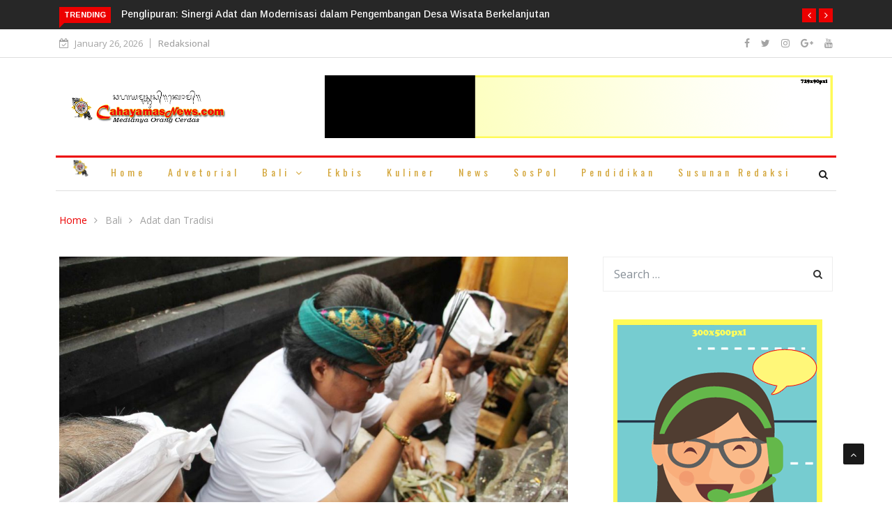

--- FILE ---
content_type: text/html; charset=UTF-8
request_url: https://cahayamasnews.com/2019/06/14/bupati-badung-giri-prasta-ajak-masyarakat-jaga-dan-pertahankan-kesakralan-peninggalan-leluhur/
body_size: 21051
content:

<!DOCTYPE html>
<html lang="en-US">
<head>
<meta charset="UTF-8">
<meta name="viewport" content="width=device-width">
<link rel="profile" href="https://gmpg.org/xfn/11">
<link rel="pingback" href="https://cahayamasnews.com/xmlrpc.php">
<!-- set faviocn-->
<style>
#wpadminbar #wp-admin-bar-wccp_free_top_button .ab-icon:before {
	content: "\f160";
	color: #02CA02;
	top: 3px;
}
#wpadminbar #wp-admin-bar-wccp_free_top_button .ab-icon {
	transform: rotate(45deg);
}
</style>
<meta name='robots' content='index, follow, max-image-preview:large, max-snippet:-1, max-video-preview:-1' />
	<style>img:is([sizes="auto" i], [sizes^="auto," i]) { contain-intrinsic-size: 3000px 1500px }</style>
	
	<!-- This site is optimized with the Yoast SEO plugin v26.8 - https://yoast.com/product/yoast-seo-wordpress/ -->
	<title>Bupati Badung Giri Prasta Ajak Masyarakat Jaga dan Pertahankan Kesakralan Peninggalan Leluhur  - Cahayamas News</title>
	<link rel="canonical" href="https://cahayamasnews.com/2019/06/14/bupati-badung-giri-prasta-ajak-masyarakat-jaga-dan-pertahankan-kesakralan-peninggalan-leluhur/" />
	<meta property="og:locale" content="en_US" />
	<meta property="og:type" content="article" />
	<meta property="og:title" content="Bupati Badung Giri Prasta Ajak Masyarakat Jaga dan Pertahankan Kesakralan Peninggalan Leluhur  - Cahayamas News" />
	<meta property="og:description" content="Bupati Badung Giri Prasta Ajak Masyarakat Jaga dan Pertahankan Kesakralan Peninggalan Leluhur  Bertepatan pada rahina Wrespati Wage Sasih Shada, Kamis (13/6), Bupati Badung I Nyoman Giri Prasta menghadiri Karya Nganteg Linggih, Melaspas, Mendem Pedagingan, Mepedudusan Madya Medasar Caru Wrespati Kalpa lan Resi Gana, di Banjar Abing, Desa Sulangai, Kecamatan Petang.  Pada kesempatan itu bupati mengajak [&hellip;]" />
	<meta property="og:url" content="https://cahayamasnews.com/2019/06/14/bupati-badung-giri-prasta-ajak-masyarakat-jaga-dan-pertahankan-kesakralan-peninggalan-leluhur/" />
	<meta property="og:site_name" content="Cahayamas News" />
	<meta property="article:published_time" content="2019-06-14T21:41:08+00:00" />
	<meta property="og:image" content="https://cahayamasnews.com/wp-content/uploads/2019/06/BADUNG.-BUPATI-MENDEM-PEDAGINGAN-DI-SULANGAI-PETANG.jpeg" />
	<meta property="og:image:width" content="1280" />
	<meta property="og:image:height" content="853" />
	<meta property="og:image:type" content="image/jpeg" />
	<meta name="author" content="Nuansabali" />
	<meta name="twitter:card" content="summary_large_image" />
	<meta name="twitter:label1" content="Written by" />
	<meta name="twitter:data1" content="Nuansabali" />
	<meta name="twitter:label2" content="Est. reading time" />
	<meta name="twitter:data2" content="1 minute" />
	<script type="application/ld+json" class="yoast-schema-graph">{"@context":"https://schema.org","@graph":[{"@type":"Article","@id":"https://cahayamasnews.com/2019/06/14/bupati-badung-giri-prasta-ajak-masyarakat-jaga-dan-pertahankan-kesakralan-peninggalan-leluhur/#article","isPartOf":{"@id":"https://cahayamasnews.com/2019/06/14/bupati-badung-giri-prasta-ajak-masyarakat-jaga-dan-pertahankan-kesakralan-peninggalan-leluhur/"},"author":{"name":"Nuansabali","@id":"https://cahayamasnews.com/#/schema/person/9f5f8bbbf1c93b64a4f6f9c6f9d08736"},"headline":"Bupati Badung Giri Prasta Ajak Masyarakat Jaga dan Pertahankan Kesakralan Peninggalan Leluhur ","datePublished":"2019-06-14T21:41:08+00:00","mainEntityOfPage":{"@id":"https://cahayamasnews.com/2019/06/14/bupati-badung-giri-prasta-ajak-masyarakat-jaga-dan-pertahankan-kesakralan-peninggalan-leluhur/"},"wordCount":310,"image":{"@id":"https://cahayamasnews.com/2019/06/14/bupati-badung-giri-prasta-ajak-masyarakat-jaga-dan-pertahankan-kesakralan-peninggalan-leluhur/#primaryimage"},"thumbnailUrl":"https://cahayamasnews.com/wp-content/uploads/2019/06/BADUNG.-BUPATI-MENDEM-PEDAGINGAN-DI-SULANGAI-PETANG.jpeg","keywords":["Bupati Giri Prasta Berpesan Pertahankan Kesakralan Peninggalan Leluhur"],"articleSection":["Adat dan Tradisi"],"inLanguage":"en-US"},{"@type":"WebPage","@id":"https://cahayamasnews.com/2019/06/14/bupati-badung-giri-prasta-ajak-masyarakat-jaga-dan-pertahankan-kesakralan-peninggalan-leluhur/","url":"https://cahayamasnews.com/2019/06/14/bupati-badung-giri-prasta-ajak-masyarakat-jaga-dan-pertahankan-kesakralan-peninggalan-leluhur/","name":"Bupati Badung Giri Prasta Ajak Masyarakat Jaga dan Pertahankan Kesakralan Peninggalan Leluhur  - Cahayamas News","isPartOf":{"@id":"https://cahayamasnews.com/#website"},"primaryImageOfPage":{"@id":"https://cahayamasnews.com/2019/06/14/bupati-badung-giri-prasta-ajak-masyarakat-jaga-dan-pertahankan-kesakralan-peninggalan-leluhur/#primaryimage"},"image":{"@id":"https://cahayamasnews.com/2019/06/14/bupati-badung-giri-prasta-ajak-masyarakat-jaga-dan-pertahankan-kesakralan-peninggalan-leluhur/#primaryimage"},"thumbnailUrl":"https://cahayamasnews.com/wp-content/uploads/2019/06/BADUNG.-BUPATI-MENDEM-PEDAGINGAN-DI-SULANGAI-PETANG.jpeg","datePublished":"2019-06-14T21:41:08+00:00","author":{"@id":"https://cahayamasnews.com/#/schema/person/9f5f8bbbf1c93b64a4f6f9c6f9d08736"},"breadcrumb":{"@id":"https://cahayamasnews.com/2019/06/14/bupati-badung-giri-prasta-ajak-masyarakat-jaga-dan-pertahankan-kesakralan-peninggalan-leluhur/#breadcrumb"},"inLanguage":"en-US","potentialAction":[{"@type":"ReadAction","target":["https://cahayamasnews.com/2019/06/14/bupati-badung-giri-prasta-ajak-masyarakat-jaga-dan-pertahankan-kesakralan-peninggalan-leluhur/"]}]},{"@type":"ImageObject","inLanguage":"en-US","@id":"https://cahayamasnews.com/2019/06/14/bupati-badung-giri-prasta-ajak-masyarakat-jaga-dan-pertahankan-kesakralan-peninggalan-leluhur/#primaryimage","url":"https://cahayamasnews.com/wp-content/uploads/2019/06/BADUNG.-BUPATI-MENDEM-PEDAGINGAN-DI-SULANGAI-PETANG.jpeg","contentUrl":"https://cahayamasnews.com/wp-content/uploads/2019/06/BADUNG.-BUPATI-MENDEM-PEDAGINGAN-DI-SULANGAI-PETANG.jpeg","width":1280,"height":853},{"@type":"BreadcrumbList","@id":"https://cahayamasnews.com/2019/06/14/bupati-badung-giri-prasta-ajak-masyarakat-jaga-dan-pertahankan-kesakralan-peninggalan-leluhur/#breadcrumb","itemListElement":[{"@type":"ListItem","position":1,"name":"Home","item":"https://cahayamasnews.com/"},{"@type":"ListItem","position":2,"name":"Bupati Badung Giri Prasta Ajak Masyarakat Jaga dan Pertahankan Kesakralan Peninggalan Leluhur "}]},{"@type":"WebSite","@id":"https://cahayamasnews.com/#website","url":"https://cahayamasnews.com/","name":"Cahayamas News","description":"Bacaannya Masyarakat Cerdas","potentialAction":[{"@type":"SearchAction","target":{"@type":"EntryPoint","urlTemplate":"https://cahayamasnews.com/?s={search_term_string}"},"query-input":{"@type":"PropertyValueSpecification","valueRequired":true,"valueName":"search_term_string"}}],"inLanguage":"en-US"},{"@type":"Person","@id":"https://cahayamasnews.com/#/schema/person/9f5f8bbbf1c93b64a4f6f9c6f9d08736","name":"Nuansabali","url":"https://cahayamasnews.com/author/admin/"}]}</script>
	<!-- / Yoast SEO plugin. -->


<link rel='dns-prefetch' href='//platform-api.sharethis.com' />
<link rel='dns-prefetch' href='//fonts.googleapis.com' />
<link rel='dns-prefetch' href='//www.googletagmanager.com' />
<link rel='preconnect' href='https://fonts.gstatic.com' crossorigin />
<link rel="alternate" type="application/rss+xml" title="Cahayamas News &raquo; Feed" href="https://cahayamasnews.com/feed/" />
<link rel="alternate" type="application/rss+xml" title="Cahayamas News &raquo; Comments Feed" href="https://cahayamasnews.com/comments/feed/" />
<script type="text/javascript">
/* <![CDATA[ */
window._wpemojiSettings = {"baseUrl":"https:\/\/s.w.org\/images\/core\/emoji\/16.0.1\/72x72\/","ext":".png","svgUrl":"https:\/\/s.w.org\/images\/core\/emoji\/16.0.1\/svg\/","svgExt":".svg","source":{"concatemoji":"https:\/\/cahayamasnews.com\/wp-includes\/js\/wp-emoji-release.min.js?ver=6.8.3"}};
/*! This file is auto-generated */
!function(s,n){var o,i,e;function c(e){try{var t={supportTests:e,timestamp:(new Date).valueOf()};sessionStorage.setItem(o,JSON.stringify(t))}catch(e){}}function p(e,t,n){e.clearRect(0,0,e.canvas.width,e.canvas.height),e.fillText(t,0,0);var t=new Uint32Array(e.getImageData(0,0,e.canvas.width,e.canvas.height).data),a=(e.clearRect(0,0,e.canvas.width,e.canvas.height),e.fillText(n,0,0),new Uint32Array(e.getImageData(0,0,e.canvas.width,e.canvas.height).data));return t.every(function(e,t){return e===a[t]})}function u(e,t){e.clearRect(0,0,e.canvas.width,e.canvas.height),e.fillText(t,0,0);for(var n=e.getImageData(16,16,1,1),a=0;a<n.data.length;a++)if(0!==n.data[a])return!1;return!0}function f(e,t,n,a){switch(t){case"flag":return n(e,"\ud83c\udff3\ufe0f\u200d\u26a7\ufe0f","\ud83c\udff3\ufe0f\u200b\u26a7\ufe0f")?!1:!n(e,"\ud83c\udde8\ud83c\uddf6","\ud83c\udde8\u200b\ud83c\uddf6")&&!n(e,"\ud83c\udff4\udb40\udc67\udb40\udc62\udb40\udc65\udb40\udc6e\udb40\udc67\udb40\udc7f","\ud83c\udff4\u200b\udb40\udc67\u200b\udb40\udc62\u200b\udb40\udc65\u200b\udb40\udc6e\u200b\udb40\udc67\u200b\udb40\udc7f");case"emoji":return!a(e,"\ud83e\udedf")}return!1}function g(e,t,n,a){var r="undefined"!=typeof WorkerGlobalScope&&self instanceof WorkerGlobalScope?new OffscreenCanvas(300,150):s.createElement("canvas"),o=r.getContext("2d",{willReadFrequently:!0}),i=(o.textBaseline="top",o.font="600 32px Arial",{});return e.forEach(function(e){i[e]=t(o,e,n,a)}),i}function t(e){var t=s.createElement("script");t.src=e,t.defer=!0,s.head.appendChild(t)}"undefined"!=typeof Promise&&(o="wpEmojiSettingsSupports",i=["flag","emoji"],n.supports={everything:!0,everythingExceptFlag:!0},e=new Promise(function(e){s.addEventListener("DOMContentLoaded",e,{once:!0})}),new Promise(function(t){var n=function(){try{var e=JSON.parse(sessionStorage.getItem(o));if("object"==typeof e&&"number"==typeof e.timestamp&&(new Date).valueOf()<e.timestamp+604800&&"object"==typeof e.supportTests)return e.supportTests}catch(e){}return null}();if(!n){if("undefined"!=typeof Worker&&"undefined"!=typeof OffscreenCanvas&&"undefined"!=typeof URL&&URL.createObjectURL&&"undefined"!=typeof Blob)try{var e="postMessage("+g.toString()+"("+[JSON.stringify(i),f.toString(),p.toString(),u.toString()].join(",")+"));",a=new Blob([e],{type:"text/javascript"}),r=new Worker(URL.createObjectURL(a),{name:"wpTestEmojiSupports"});return void(r.onmessage=function(e){c(n=e.data),r.terminate(),t(n)})}catch(e){}c(n=g(i,f,p,u))}t(n)}).then(function(e){for(var t in e)n.supports[t]=e[t],n.supports.everything=n.supports.everything&&n.supports[t],"flag"!==t&&(n.supports.everythingExceptFlag=n.supports.everythingExceptFlag&&n.supports[t]);n.supports.everythingExceptFlag=n.supports.everythingExceptFlag&&!n.supports.flag,n.DOMReady=!1,n.readyCallback=function(){n.DOMReady=!0}}).then(function(){return e}).then(function(){var e;n.supports.everything||(n.readyCallback(),(e=n.source||{}).concatemoji?t(e.concatemoji):e.wpemoji&&e.twemoji&&(t(e.twemoji),t(e.wpemoji)))}))}((window,document),window._wpemojiSettings);
/* ]]> */
</script>

<style id='wp-emoji-styles-inline-css' type='text/css'>

	img.wp-smiley, img.emoji {
		display: inline !important;
		border: none !important;
		box-shadow: none !important;
		height: 1em !important;
		width: 1em !important;
		margin: 0 0.07em !important;
		vertical-align: -0.1em !important;
		background: none !important;
		padding: 0 !important;
	}
</style>
<link rel='stylesheet' id='wp-block-library-css' href='https://cahayamasnews.com/wp-includes/css/dist/block-library/style.min.css?ver=6.8.3' type='text/css' media='all' />
<style id='wp-block-library-theme-inline-css' type='text/css'>
.wp-block-audio :where(figcaption){color:#555;font-size:13px;text-align:center}.is-dark-theme .wp-block-audio :where(figcaption){color:#ffffffa6}.wp-block-audio{margin:0 0 1em}.wp-block-code{border:1px solid #ccc;border-radius:4px;font-family:Menlo,Consolas,monaco,monospace;padding:.8em 1em}.wp-block-embed :where(figcaption){color:#555;font-size:13px;text-align:center}.is-dark-theme .wp-block-embed :where(figcaption){color:#ffffffa6}.wp-block-embed{margin:0 0 1em}.blocks-gallery-caption{color:#555;font-size:13px;text-align:center}.is-dark-theme .blocks-gallery-caption{color:#ffffffa6}:root :where(.wp-block-image figcaption){color:#555;font-size:13px;text-align:center}.is-dark-theme :root :where(.wp-block-image figcaption){color:#ffffffa6}.wp-block-image{margin:0 0 1em}.wp-block-pullquote{border-bottom:4px solid;border-top:4px solid;color:currentColor;margin-bottom:1.75em}.wp-block-pullquote cite,.wp-block-pullquote footer,.wp-block-pullquote__citation{color:currentColor;font-size:.8125em;font-style:normal;text-transform:uppercase}.wp-block-quote{border-left:.25em solid;margin:0 0 1.75em;padding-left:1em}.wp-block-quote cite,.wp-block-quote footer{color:currentColor;font-size:.8125em;font-style:normal;position:relative}.wp-block-quote:where(.has-text-align-right){border-left:none;border-right:.25em solid;padding-left:0;padding-right:1em}.wp-block-quote:where(.has-text-align-center){border:none;padding-left:0}.wp-block-quote.is-large,.wp-block-quote.is-style-large,.wp-block-quote:where(.is-style-plain){border:none}.wp-block-search .wp-block-search__label{font-weight:700}.wp-block-search__button{border:1px solid #ccc;padding:.375em .625em}:where(.wp-block-group.has-background){padding:1.25em 2.375em}.wp-block-separator.has-css-opacity{opacity:.4}.wp-block-separator{border:none;border-bottom:2px solid;margin-left:auto;margin-right:auto}.wp-block-separator.has-alpha-channel-opacity{opacity:1}.wp-block-separator:not(.is-style-wide):not(.is-style-dots){width:100px}.wp-block-separator.has-background:not(.is-style-dots){border-bottom:none;height:1px}.wp-block-separator.has-background:not(.is-style-wide):not(.is-style-dots){height:2px}.wp-block-table{margin:0 0 1em}.wp-block-table td,.wp-block-table th{word-break:normal}.wp-block-table :where(figcaption){color:#555;font-size:13px;text-align:center}.is-dark-theme .wp-block-table :where(figcaption){color:#ffffffa6}.wp-block-video :where(figcaption){color:#555;font-size:13px;text-align:center}.is-dark-theme .wp-block-video :where(figcaption){color:#ffffffa6}.wp-block-video{margin:0 0 1em}:root :where(.wp-block-template-part.has-background){margin-bottom:0;margin-top:0;padding:1.25em 2.375em}
</style>
<style id='classic-theme-styles-inline-css' type='text/css'>
/*! This file is auto-generated */
.wp-block-button__link{color:#fff;background-color:#32373c;border-radius:9999px;box-shadow:none;text-decoration:none;padding:calc(.667em + 2px) calc(1.333em + 2px);font-size:1.125em}.wp-block-file__button{background:#32373c;color:#fff;text-decoration:none}
</style>
<style id='global-styles-inline-css' type='text/css'>
:root{--wp--preset--aspect-ratio--square: 1;--wp--preset--aspect-ratio--4-3: 4/3;--wp--preset--aspect-ratio--3-4: 3/4;--wp--preset--aspect-ratio--3-2: 3/2;--wp--preset--aspect-ratio--2-3: 2/3;--wp--preset--aspect-ratio--16-9: 16/9;--wp--preset--aspect-ratio--9-16: 9/16;--wp--preset--color--black: #000000;--wp--preset--color--cyan-bluish-gray: #abb8c3;--wp--preset--color--white: #ffffff;--wp--preset--color--pale-pink: #f78da7;--wp--preset--color--vivid-red: #cf2e2e;--wp--preset--color--luminous-vivid-orange: #ff6900;--wp--preset--color--luminous-vivid-amber: #fcb900;--wp--preset--color--light-green-cyan: #7bdcb5;--wp--preset--color--vivid-green-cyan: #00d084;--wp--preset--color--pale-cyan-blue: #8ed1fc;--wp--preset--color--vivid-cyan-blue: #0693e3;--wp--preset--color--vivid-purple: #9b51e0;--wp--preset--gradient--vivid-cyan-blue-to-vivid-purple: linear-gradient(135deg,rgba(6,147,227,1) 0%,rgb(155,81,224) 100%);--wp--preset--gradient--light-green-cyan-to-vivid-green-cyan: linear-gradient(135deg,rgb(122,220,180) 0%,rgb(0,208,130) 100%);--wp--preset--gradient--luminous-vivid-amber-to-luminous-vivid-orange: linear-gradient(135deg,rgba(252,185,0,1) 0%,rgba(255,105,0,1) 100%);--wp--preset--gradient--luminous-vivid-orange-to-vivid-red: linear-gradient(135deg,rgba(255,105,0,1) 0%,rgb(207,46,46) 100%);--wp--preset--gradient--very-light-gray-to-cyan-bluish-gray: linear-gradient(135deg,rgb(238,238,238) 0%,rgb(169,184,195) 100%);--wp--preset--gradient--cool-to-warm-spectrum: linear-gradient(135deg,rgb(74,234,220) 0%,rgb(151,120,209) 20%,rgb(207,42,186) 40%,rgb(238,44,130) 60%,rgb(251,105,98) 80%,rgb(254,248,76) 100%);--wp--preset--gradient--blush-light-purple: linear-gradient(135deg,rgb(255,206,236) 0%,rgb(152,150,240) 100%);--wp--preset--gradient--blush-bordeaux: linear-gradient(135deg,rgb(254,205,165) 0%,rgb(254,45,45) 50%,rgb(107,0,62) 100%);--wp--preset--gradient--luminous-dusk: linear-gradient(135deg,rgb(255,203,112) 0%,rgb(199,81,192) 50%,rgb(65,88,208) 100%);--wp--preset--gradient--pale-ocean: linear-gradient(135deg,rgb(255,245,203) 0%,rgb(182,227,212) 50%,rgb(51,167,181) 100%);--wp--preset--gradient--electric-grass: linear-gradient(135deg,rgb(202,248,128) 0%,rgb(113,206,126) 100%);--wp--preset--gradient--midnight: linear-gradient(135deg,rgb(2,3,129) 0%,rgb(40,116,252) 100%);--wp--preset--font-size--small: 13px;--wp--preset--font-size--medium: 20px;--wp--preset--font-size--large: 36px;--wp--preset--font-size--x-large: 42px;--wp--preset--spacing--20: 0.44rem;--wp--preset--spacing--30: 0.67rem;--wp--preset--spacing--40: 1rem;--wp--preset--spacing--50: 1.5rem;--wp--preset--spacing--60: 2.25rem;--wp--preset--spacing--70: 3.38rem;--wp--preset--spacing--80: 5.06rem;--wp--preset--shadow--natural: 6px 6px 9px rgba(0, 0, 0, 0.2);--wp--preset--shadow--deep: 12px 12px 50px rgba(0, 0, 0, 0.4);--wp--preset--shadow--sharp: 6px 6px 0px rgba(0, 0, 0, 0.2);--wp--preset--shadow--outlined: 6px 6px 0px -3px rgba(255, 255, 255, 1), 6px 6px rgba(0, 0, 0, 1);--wp--preset--shadow--crisp: 6px 6px 0px rgba(0, 0, 0, 1);}:where(.is-layout-flex){gap: 0.5em;}:where(.is-layout-grid){gap: 0.5em;}body .is-layout-flex{display: flex;}.is-layout-flex{flex-wrap: wrap;align-items: center;}.is-layout-flex > :is(*, div){margin: 0;}body .is-layout-grid{display: grid;}.is-layout-grid > :is(*, div){margin: 0;}:where(.wp-block-columns.is-layout-flex){gap: 2em;}:where(.wp-block-columns.is-layout-grid){gap: 2em;}:where(.wp-block-post-template.is-layout-flex){gap: 1.25em;}:where(.wp-block-post-template.is-layout-grid){gap: 1.25em;}.has-black-color{color: var(--wp--preset--color--black) !important;}.has-cyan-bluish-gray-color{color: var(--wp--preset--color--cyan-bluish-gray) !important;}.has-white-color{color: var(--wp--preset--color--white) !important;}.has-pale-pink-color{color: var(--wp--preset--color--pale-pink) !important;}.has-vivid-red-color{color: var(--wp--preset--color--vivid-red) !important;}.has-luminous-vivid-orange-color{color: var(--wp--preset--color--luminous-vivid-orange) !important;}.has-luminous-vivid-amber-color{color: var(--wp--preset--color--luminous-vivid-amber) !important;}.has-light-green-cyan-color{color: var(--wp--preset--color--light-green-cyan) !important;}.has-vivid-green-cyan-color{color: var(--wp--preset--color--vivid-green-cyan) !important;}.has-pale-cyan-blue-color{color: var(--wp--preset--color--pale-cyan-blue) !important;}.has-vivid-cyan-blue-color{color: var(--wp--preset--color--vivid-cyan-blue) !important;}.has-vivid-purple-color{color: var(--wp--preset--color--vivid-purple) !important;}.has-black-background-color{background-color: var(--wp--preset--color--black) !important;}.has-cyan-bluish-gray-background-color{background-color: var(--wp--preset--color--cyan-bluish-gray) !important;}.has-white-background-color{background-color: var(--wp--preset--color--white) !important;}.has-pale-pink-background-color{background-color: var(--wp--preset--color--pale-pink) !important;}.has-vivid-red-background-color{background-color: var(--wp--preset--color--vivid-red) !important;}.has-luminous-vivid-orange-background-color{background-color: var(--wp--preset--color--luminous-vivid-orange) !important;}.has-luminous-vivid-amber-background-color{background-color: var(--wp--preset--color--luminous-vivid-amber) !important;}.has-light-green-cyan-background-color{background-color: var(--wp--preset--color--light-green-cyan) !important;}.has-vivid-green-cyan-background-color{background-color: var(--wp--preset--color--vivid-green-cyan) !important;}.has-pale-cyan-blue-background-color{background-color: var(--wp--preset--color--pale-cyan-blue) !important;}.has-vivid-cyan-blue-background-color{background-color: var(--wp--preset--color--vivid-cyan-blue) !important;}.has-vivid-purple-background-color{background-color: var(--wp--preset--color--vivid-purple) !important;}.has-black-border-color{border-color: var(--wp--preset--color--black) !important;}.has-cyan-bluish-gray-border-color{border-color: var(--wp--preset--color--cyan-bluish-gray) !important;}.has-white-border-color{border-color: var(--wp--preset--color--white) !important;}.has-pale-pink-border-color{border-color: var(--wp--preset--color--pale-pink) !important;}.has-vivid-red-border-color{border-color: var(--wp--preset--color--vivid-red) !important;}.has-luminous-vivid-orange-border-color{border-color: var(--wp--preset--color--luminous-vivid-orange) !important;}.has-luminous-vivid-amber-border-color{border-color: var(--wp--preset--color--luminous-vivid-amber) !important;}.has-light-green-cyan-border-color{border-color: var(--wp--preset--color--light-green-cyan) !important;}.has-vivid-green-cyan-border-color{border-color: var(--wp--preset--color--vivid-green-cyan) !important;}.has-pale-cyan-blue-border-color{border-color: var(--wp--preset--color--pale-cyan-blue) !important;}.has-vivid-cyan-blue-border-color{border-color: var(--wp--preset--color--vivid-cyan-blue) !important;}.has-vivid-purple-border-color{border-color: var(--wp--preset--color--vivid-purple) !important;}.has-vivid-cyan-blue-to-vivid-purple-gradient-background{background: var(--wp--preset--gradient--vivid-cyan-blue-to-vivid-purple) !important;}.has-light-green-cyan-to-vivid-green-cyan-gradient-background{background: var(--wp--preset--gradient--light-green-cyan-to-vivid-green-cyan) !important;}.has-luminous-vivid-amber-to-luminous-vivid-orange-gradient-background{background: var(--wp--preset--gradient--luminous-vivid-amber-to-luminous-vivid-orange) !important;}.has-luminous-vivid-orange-to-vivid-red-gradient-background{background: var(--wp--preset--gradient--luminous-vivid-orange-to-vivid-red) !important;}.has-very-light-gray-to-cyan-bluish-gray-gradient-background{background: var(--wp--preset--gradient--very-light-gray-to-cyan-bluish-gray) !important;}.has-cool-to-warm-spectrum-gradient-background{background: var(--wp--preset--gradient--cool-to-warm-spectrum) !important;}.has-blush-light-purple-gradient-background{background: var(--wp--preset--gradient--blush-light-purple) !important;}.has-blush-bordeaux-gradient-background{background: var(--wp--preset--gradient--blush-bordeaux) !important;}.has-luminous-dusk-gradient-background{background: var(--wp--preset--gradient--luminous-dusk) !important;}.has-pale-ocean-gradient-background{background: var(--wp--preset--gradient--pale-ocean) !important;}.has-electric-grass-gradient-background{background: var(--wp--preset--gradient--electric-grass) !important;}.has-midnight-gradient-background{background: var(--wp--preset--gradient--midnight) !important;}.has-small-font-size{font-size: var(--wp--preset--font-size--small) !important;}.has-medium-font-size{font-size: var(--wp--preset--font-size--medium) !important;}.has-large-font-size{font-size: var(--wp--preset--font-size--large) !important;}.has-x-large-font-size{font-size: var(--wp--preset--font-size--x-large) !important;}
:where(.wp-block-post-template.is-layout-flex){gap: 1.25em;}:where(.wp-block-post-template.is-layout-grid){gap: 1.25em;}
:where(.wp-block-columns.is-layout-flex){gap: 2em;}:where(.wp-block-columns.is-layout-grid){gap: 2em;}
:root :where(.wp-block-pullquote){font-size: 1.5em;line-height: 1.6;}
</style>
<link rel='stylesheet' id='contact-form-7-css' href='https://cahayamasnews.com/wp-content/plugins/contact-form-7/includes/css/styles.css?ver=6.1.4' type='text/css' media='all' />
<link rel='stylesheet' id='dashicons-css' href='https://cahayamasnews.com/wp-includes/css/dashicons.min.css?ver=6.8.3' type='text/css' media='all' />
<link rel='stylesheet' id='wpmm_fontawesome_css-css' href='https://cahayamasnews.com/wp-content/plugins/wp-megamenu/assets/font-awesome-4.7.0/css/font-awesome.min.css?ver=4.7.0' type='text/css' media='all' />
<link rel='stylesheet' id='wpmm_icofont_css-css' href='https://cahayamasnews.com/wp-content/plugins/wp-megamenu/assets/icofont/icofont.min.css?ver=1.0.1' type='text/css' media='all' />
<link rel='stylesheet' id='wpmm_css-css' href='https://cahayamasnews.com/wp-content/plugins/wp-megamenu/assets/css/wpmm.css?ver=1.4.2' type='text/css' media='all' />
<link rel='stylesheet' id='wp_megamenu_generated_css-css' href='https://cahayamasnews.com/wp-content/uploads/wp-megamenu/wp-megamenu.css?ver=1.4.2' type='text/css' media='all' />
<link rel='stylesheet' id='featuresbox_css-css' href='https://cahayamasnews.com/wp-content/plugins/wp-megamenu/addons/wpmm-featuresbox/wpmm-featuresbox.css?ver=1' type='text/css' media='all' />
<link rel='stylesheet' id='postgrid_css-css' href='https://cahayamasnews.com/wp-content/plugins/wp-megamenu/addons/wpmm-gridpost/wpmm-gridpost.css?ver=1' type='text/css' media='all' />
<link rel='stylesheet' id='google-fonts-css' href='https://fonts.googleapis.com/css?family=Open%2BSans%3A300%2C400%2C600%2C700%7CArimo%3A400%2C700&#038;subset=latin%2Clatin-ext' type='text/css' media='all' />
<link rel='stylesheet' id='bootstrap-css' href='https://cahayamasnews.com/wp-content/themes/news247/css/bootstrap.min.css?ver=all' type='text/css' media='all' />
<link rel='stylesheet' id='font-awesome-css' href='https://cahayamasnews.com/wp-content/plugins/elementor/assets/lib/font-awesome/css/font-awesome.min.css?ver=4.7.0' type='text/css' media='all' />
<link rel='stylesheet' id='news247-wp-css' href='https://cahayamasnews.com/wp-content/themes/news247/css/bootstrap-wp.css?ver=all' type='text/css' media='all' />
<link rel='stylesheet' id='magnific-popup-css' href='https://cahayamasnews.com/wp-content/themes/news247/css/magnific-popup.css?ver=all' type='text/css' media='all' />
<link rel='stylesheet' id='owl.theme.default-css' href='https://cahayamasnews.com/wp-content/themes/news247/css/owl.theme.default.css?ver=all' type='text/css' media='all' />
<link rel='stylesheet' id='lightbox-css' href='https://cahayamasnews.com/wp-content/themes/news247/css/lightbox.css?ver=all' type='text/css' media='all' />
<link rel='stylesheet' id='news247-style-css' href='https://cahayamasnews.com/wp-content/themes/news247/style.css?ver=6.8.3' type='text/css' media='all' />
<style id='news247-style-inline-css' type='text/css'>
.site-nav-inner{text-align:center;}.logo-header-inner{text-align:left;}a, a:visited, a:focus,.topbar .top-menu li a:hover,
                ul.main-menu>li:hover>a,
                ul.main-menu li ul li:hover > a,.navbar-header .navbar-toggle .menu-text:hover,
                .nav-solid ul.navbar-nav > li:hover > a, .nav-solid ul.navbar-nav > li.active > a,
                .blog-entry-footer a:hover,.blog-share-button ul li a:hover,.copyright-info i,
                .widget ul.nav>li>a:hover,.post-meta span i,.more-link:hover, .social-icons a:hover,
                .entry-header .page-title a:hover,.post-navigation span:hover,.post-navigation h3:hover,
                .authors-social a:hover,.related-item-content .border-overlay-content .post-cat a,
                .related-post .entry-title a:hover,.related-post .post-cat a:hover,
                .recent-posts .post-info .entry-title a:hover,
                .sidebar .widget_categories ul.nav  li:hover a,.sidebar .widget_archive ul li:hover a,
                .sidebar .widget_pages  ul li:hover a,.sidebar .widget_meta  ul li:hover a,
                .sidebar .widget_recent_comments  ul li:hover a,.sidebar .widget_recent_entries  ul li:hover a,
                .border-overlay-content .entry-title a:hover,
                .border-overlay-content .post-cat a:hover,.slider-content .post-cat a:hover,
                .slider-content .entry-title a:hover,.top-social li a:hover,
                .header .top-social li a:hover,.blog-header h2.page-title a:hover,
                a.more-link,.entry-meta .entry-meta-list i,.entry-comment a:hover,
                .social-button li a:hover,.nav-search:hover,.promo-center-content h3:hover a,
                .entry-post-meta .publish-date a:hover,
                #responsive-menu ul li a:hover,.owl-theme .owl-nav .owl-prev,.owl-theme .owl-nav .owl-next,
                .box-slider-meta .comment a:hover,.box-slider-meta .author a:hover,
                .most-meta-category a,.most-view-item-content .entry-title a:hover,
                .editor-meta-category a:hover,.ediotr-grid-content .entry-title a:hover,
                .editor-box-meta .author a:hover,.entry-blog .entry-post-title a:hover,
                .entry-post-footer-wrap a.readmore-blog:hover,

                .woocommerce ul.products li.product .woocommerce-loop-product__title:hover,

                .entry-post-footer-wrap span a:hover,.recent-posts-widget .post-info .entry-title a:hover,
                .recent-posts-widget .post-info .post-title a:hover,
                .editor-item-content-info h4 a:hover,ul.main-menu li > ul li.current-menu-parent > a,
                ul.main-menu > li.current-menu-ancestor > a,.footerbottom-widget .social-button-widget li a i:hover,
                .post-block-style .post-title a:hover,#wp-megamenu-primary > .wpmm-nav-wrap ul.wp-megamenu > li ul.wp-megamenu-sub-menu li
                .wpmm-vertical-tabs-nav ul li.active a,.topbar-nav li a:hover,
                .trending-bar.tickerbelowmenu .post-title a:hover{ color:#EC0000; }.category-meta-bg a:hover:before{ border-top-color:#EC0000; }#wp-megamenu-primary > .wpmm-nav-wrap .wp-megamenu >li > ul.wp-megamenu-sub-menu li.wpmm-type-widget > a:after{ border-bottom: 2px solid #EC0000; }#header-trigger:hover .icon-bar,
                .thw-offcanvas .nano > .nano-pane > .nano-slider,
                .navbar-header .navbar-toggle:hover .icon-bar,
                .sidebar .widget-title:before,
                .widget.widget_tag_cloud .tagcloud a:hover,.btn-newsletter input[type=submit],
                .slider-content.boxed .post-cat a,.slider-content.boxed .post-cat:before,
                .box-slider .owl-nav > div:hover,.owl-merge .owl-nav > div:hover,
                .column-slider .owl-nav > div:hover,.post-meta-category a,
                .home_page5 .main-content-inner .post-layout .post-meta-category a:hover,
                .entry-image .quote-link,
                .btn-primary,a.btn-primary,.myblog-newsltter input[type=submit],
                button, input[type=button], input[type=reset], input[type=submit],
                .wpcf7-form-control.wpcf7-submit,.paging-navigation .post-nav li>a,
                .paging-navigation .post-nav  li>span,.slider-layout-cats a:hover,
                .box-slider.owl-theme .owl-dots .owl-dot span,
                .slider-layout3-item-inner .slider-layout3-btn a:hover,.comment-navigation .nav-previous a,
                .comment-navigation .nav-next a,.blog-entry-summary .page-links span,
                .post-pagination ul li a:hover,.post-pagination ul li span.current,#post-loading-button:hover,
                .latest-cats.random-clor-cats a,#post-loading-button,.owl-theme .owl-nav .owl-prev:hover,.owl-theme .owl-nav .owl-next:hover,
                .owl-theme .owl-dots .owl-dot.active span, .owl-theme .owl-dots .owl-dot:hover span,
                .search-newsletter .newsletter-subscribe a:hover,.footer-widget .widget-title:after,
                .meta-category.feature-cats a,.editor-item-content .most-meta-category a,
                .sidebar .widget-title:after,.category-meta-bg a:hover,

                    .woocommerce ul.products li.product .button,.woocommerce ul.products li.product .added_to_cart,
                    .woocommerce nav.woocommerce-pagination ul li a:focus, .woocommerce nav.woocommerce-pagination ul li a:hover, .woocommerce nav.woocommerce-pagination ul li span.current,
                    .woocommerce #respond input#submit.alt, .woocommerce a.button.alt, .woocommerce button.button.alt, .woocommerce input.button.alt,
                    .woocommerce #respond input#submit, .woocommerce a.button, .woocommerce button.button, .woocommerce input.button,

                    .entry-content a.readmore-blog,.ts-common-nav,.tp-control a,
                    .recent-posts-widget .posts-thumb .category-meta-bg a:hover,
.recent-posts-widget .post-info-full .category-meta-bg a:hover,
.single-entry-blog3 .category-meta-bg a:hover,.trending-title,.pb-common-nav:hover,.ps-common-nav:hover,
.menubelow.menudarkstyle #wp-megamenu-primary > .wpmm-nav-wrap ul.wp-megamenu > li.current-menu-ancestor,
.menubelow.menudarkstyle #wp-megamenu-primary > .wpmm-nav-wrap ul.wp-megamenu > li:hover,
.menu-menuwithlogodark #wp-megamenu-primary >
.wpmm-nav-wrap ul.wp-megamenu > li.current-menu-ancestor > a,
.menu-menuwithlogodark #wp-megamenu-primary >
.wpmm-nav-wrap ul.wp-megamenu > li:hover > a,#back-to-top .btn.btn-primary:hover,blockquote:before{ background-color:#EC0000; }.latest-course-control a:hover,
                a.slider-layout-btn:hover,.slider-layout3-item-inner .slider-layout3-btn a:hover { border-color:#EC0000; }.menubelow .thw-menubar > .row,
                .thw-menubar-wrap.menuabove{border-top:  3px solid #EC0000; }.trending-title:before{border-top:  7px solid #EC0000; }#home-search{border-top: 2px solid #EC0000; }ul.main-menu>li:hover>a:before,ul.main-menu>li.current-menu-item>a:before,
                #wp-megamenu-primary > .wpmm-nav-wrap ul.wp-megamenu > li.current-menu-ancestor > a:before,
                #wp-megamenu-primary > .wpmm-nav-wrap ul.wp-megamenu > li.current-menu-item > a:before,
                #wp-megamenu-primary > .wpmm-nav-wrap ul.wp-megamenu > li:hover > a:before{border-color: #EC0000; }a:hover,a.more-link,.most-meta-category a:hover{ color:#D70000; }.form-submit .btn.btn-primary:hover,.post-meta-category a:hover,
              a.btn-primary:hover,.btn-primary:hover,.myblog-newsltter input[type=submit]:hover,
                button, input[type=button]:hover, input[type=reset]:hover,
                input[type=submit]:hover,.wpcf7-form-control.wpcf7-submit:hover,
                .paging-navigation .post-nav li>a:hover, .paging-navigation .post-nav  li>span:hover,
                .comment-navigation .nav-previous a:hover,
                .comment-navigation .nav-next a:hover,
                #post-loading-button:hover,.latest-cats.random-clor-cats a:hover,
                .meta-category.feature-cats a:hover,.editor-item-content .most-meta-category a:hover,
                .category-meta-bg a:hover,

                            .woocommerce ul.products li.product .button:hover,
                    .woocommerce ul.products li.product .added_to_cart:hover,
                    .woocommerce #respond input#submit.alt:hover, .woocommerce a.button.alt:hover, .woocommerce button.button.alt:hover, .woocommerce input.button.alt:hover,
                    .woocommerce #respond input#submit:hover, .woocommerce a.button:hover, .woocommerce button.button:hover, .woocommerce input.button:hover,

                    .entry-content a.readmore-blog:hover,.ts-common-nav:hover,.tp-control a:hover{ background-color:#D70000; }.thw-menubar-wrap{ background:#FFFFFF; }.tsnews-date, .top-menu li a,.social-button li a{ color:#A3A3A3; }.top-menu li a:hover,.social-button li a:hover{ color:#EC0000; }ul.main-menu>li>a,.thw-menubar .social-button li a,.thw-menubar .nav-search{ color:#1C1C1C; }ul.main-menu>li>a:hover,ul.main-menu > li.current-menu-item >a,
                ul.main-menu>li.current-menu-parent>a{ color:#EC0000; }ul.main-menu li ul li a{ color:#333333; }ul.main-menu li ul li a:hover,ul.main-menu li ul li.current-menu-item > a{ color:#EC0000; }.footer-column{ background:#DBDBDB; }.footer-column, .footer-column a, .footer-column .widget ul.nav>li>a,
                .footer-widget .recent-posts .post-info .entry-title a,.footer-widget .recent-posts-widget .post-info .entry-title a,
                .footer-widget .recent-posts-widget .post-meta time{ color:#A3A3A3; }.footer-widget .widget-title, .footerbottom-widget .widget-title{ color:#FFFFFF; }.footer-column a:hover, .footer-column .widget ul.nav>li>a:hover,
                .footer-widget .recent-posts .post-info .entry-title a:hover,.footer-widget .recent-posts-widget .post-info .entry-title a:hover{ color:#EC0000; }.copyright{ background:#EC0000; }.copyright, .footer-nav li a { color:#FFFFFF; }.copyright a:hover, .footer-nav li a:hover { color:#BBBBBB; }
</style>
<link rel='stylesheet' id='news247-responsive-css' href='https://cahayamasnews.com/wp-content/themes/news247/css/responsive.css?ver=all' type='text/css' media='all' />
<link rel='stylesheet' id='news247-gutenberg-editor-styles-css' href='https://cahayamasnews.com/wp-content/themes/news247/css/gutenberg-custom.css?ver=all' type='text/css' media='all' />
<link rel="preload" as="style" href="https://fonts.googleapis.com/css?family=Open%20Sans:300,400,500,600,700,800,300italic,400italic,500italic,600italic,700italic,800italic%7CArimo:400,500,600,700,400italic,500italic,600italic,700italic&#038;display=swap&#038;ver=1667519209" /><link rel="stylesheet" href="https://fonts.googleapis.com/css?family=Open%20Sans:300,400,500,600,700,800,300italic,400italic,500italic,600italic,700italic,800italic%7CArimo:400,500,600,700,400italic,500italic,600italic,700italic&#038;display=swap&#038;ver=1667519209" media="print" onload="this.media='all'"><noscript><link rel="stylesheet" href="https://fonts.googleapis.com/css?family=Open%20Sans:300,400,500,600,700,800,300italic,400italic,500italic,600italic,700italic,800italic%7CArimo:400,500,600,700,400italic,500italic,600italic,700italic&#038;display=swap&#038;ver=1667519209" /></noscript><link rel='stylesheet' id='rosarivo-css' href='//fonts.googleapis.com/css?family=Rosarivo%3Aregular%2Citalic&#038;ver=1.4.2' type='text/css' media='all' />
<link rel='stylesheet' id='oswald-css' href='//fonts.googleapis.com/css?family=Oswald%3A200%2C300%2Cregular%2C500%2C600%2C700&#038;ver=1.4.2' type='text/css' media='all' />
<link rel='stylesheet' id='poppins-css' href='//fonts.googleapis.com/css?family=Poppins%3A100%2C100italic%2C200%2C200italic%2C300%2C300italic%2Cregular%2Citalic%2C500%2C500italic%2C600%2C600italic%2C700%2C700italic%2C800%2C800italic%2C900%2C900italic&#038;ver=1.4.2' type='text/css' media='all' />
<script type="text/javascript" src="https://cahayamasnews.com/wp-includes/js/jquery/jquery.min.js?ver=3.7.1" id="jquery-core-js"></script>
<script type="text/javascript" src="https://cahayamasnews.com/wp-includes/js/jquery/jquery-migrate.min.js?ver=3.4.1" id="jquery-migrate-js"></script>
<script type="text/javascript" src="https://cahayamasnews.com/wp-content/plugins/wp-megamenu/addons/wpmm-featuresbox/wpmm-featuresbox.js?ver=1" id="featuresbox-style-js"></script>
<script type="text/javascript" id="postgrid-style-js-extra">
/* <![CDATA[ */
var postgrid_ajax_load = {"ajax_url":"https:\/\/cahayamasnews.com\/wp-admin\/admin-ajax.php","redirecturl":"https:\/\/cahayamasnews.com\/"};
/* ]]> */
</script>
<script type="text/javascript" src="https://cahayamasnews.com/wp-content/plugins/wp-megamenu/addons/wpmm-gridpost/wpmm-gridpost.js?ver=1" id="postgrid-style-js"></script>
<script type="text/javascript" src="https://cahayamasnews.com/wp-content/themes/news247/js/popper.min.js?ver=1" id="popper-js"></script>
<script type="text/javascript" src="https://cahayamasnews.com/wp-content/themes/news247/js/bootstrap-wp.js?ver=1" id="bootstrapwp-js"></script>
<script type="text/javascript" id="news247-custom-js-extra">
/* <![CDATA[ */
var news247_ajax = {"ajax_url":"https:\/\/cahayamasnews.com\/wp-admin\/admin-ajax.php"};
/* ]]> */
</script>
<script type="text/javascript" src="https://cahayamasnews.com/wp-content/themes/news247/js/custom.js?ver=1" id="news247-custom-js"></script>
<script type="text/javascript" src="//platform-api.sharethis.com/js/sharethis.js?ver=6.8.3#property=5979503d1a124400114e5599&amp;product=inline-share-buttons" id="sharethis-js"></script>
<link rel="https://api.w.org/" href="https://cahayamasnews.com/wp-json/" /><link rel="alternate" title="JSON" type="application/json" href="https://cahayamasnews.com/wp-json/wp/v2/posts/489" /><link rel="EditURI" type="application/rsd+xml" title="RSD" href="https://cahayamasnews.com/xmlrpc.php?rsd" />
<meta name="generator" content="WordPress 6.8.3" />
<link rel='shortlink' href='https://cahayamasnews.com/?p=489' />
<link rel="alternate" title="oEmbed (JSON)" type="application/json+oembed" href="https://cahayamasnews.com/wp-json/oembed/1.0/embed?url=https%3A%2F%2Fcahayamasnews.com%2F2019%2F06%2F14%2Fbupati-badung-giri-prasta-ajak-masyarakat-jaga-dan-pertahankan-kesakralan-peninggalan-leluhur%2F" />
<link rel="alternate" title="oEmbed (XML)" type="text/xml+oembed" href="https://cahayamasnews.com/wp-json/oembed/1.0/embed?url=https%3A%2F%2Fcahayamasnews.com%2F2019%2F06%2F14%2Fbupati-badung-giri-prasta-ajak-masyarakat-jaga-dan-pertahankan-kesakralan-peninggalan-leluhur%2F&#038;format=xml" />
<meta name="generator" content="Site Kit by Google 1.170.0" /><meta name="generator" content="Redux 4.3.14" /><script id="wpcp_disable_selection" type="text/javascript">
var image_save_msg='You are not allowed to save images!';
	var no_menu_msg='Context Menu disabled!';
	var smessage = "Content is protected !!";

function disableEnterKey(e)
{
	var elemtype = e.target.tagName;
	
	elemtype = elemtype.toUpperCase();
	
	if (elemtype == "TEXT" || elemtype == "TEXTAREA" || elemtype == "INPUT" || elemtype == "PASSWORD" || elemtype == "SELECT" || elemtype == "OPTION" || elemtype == "EMBED")
	{
		elemtype = 'TEXT';
	}
	
	if (e.ctrlKey){
     var key;
     if(window.event)
          key = window.event.keyCode;     //IE
     else
          key = e.which;     //firefox (97)
    //if (key != 17) alert(key);
     if (elemtype!= 'TEXT' && (key == 97 || key == 65 || key == 67 || key == 99 || key == 88 || key == 120 || key == 26 || key == 85  || key == 86 || key == 83 || key == 43 || key == 73))
     {
		if(wccp_free_iscontenteditable(e)) return true;
		show_wpcp_message('You are not allowed to copy content or view source');
		return false;
     }else
     	return true;
     }
}


/*For contenteditable tags*/
function wccp_free_iscontenteditable(e)
{
	var e = e || window.event; // also there is no e.target property in IE. instead IE uses window.event.srcElement
  	
	var target = e.target || e.srcElement;

	var elemtype = e.target.nodeName;
	
	elemtype = elemtype.toUpperCase();
	
	var iscontenteditable = "false";
		
	if(typeof target.getAttribute!="undefined" ) iscontenteditable = target.getAttribute("contenteditable"); // Return true or false as string
	
	var iscontenteditable2 = false;
	
	if(typeof target.isContentEditable!="undefined" ) iscontenteditable2 = target.isContentEditable; // Return true or false as boolean

	if(target.parentElement.isContentEditable) iscontenteditable2 = true;
	
	if (iscontenteditable == "true" || iscontenteditable2 == true)
	{
		if(typeof target.style!="undefined" ) target.style.cursor = "text";
		
		return true;
	}
}

////////////////////////////////////
function disable_copy(e)
{	
	var e = e || window.event; // also there is no e.target property in IE. instead IE uses window.event.srcElement
	
	var elemtype = e.target.tagName;
	
	elemtype = elemtype.toUpperCase();
	
	if (elemtype == "TEXT" || elemtype == "TEXTAREA" || elemtype == "INPUT" || elemtype == "PASSWORD" || elemtype == "SELECT" || elemtype == "OPTION" || elemtype == "EMBED")
	{
		elemtype = 'TEXT';
	}
	
	if(wccp_free_iscontenteditable(e)) return true;
	
	var isSafari = /Safari/.test(navigator.userAgent) && /Apple Computer/.test(navigator.vendor);
	
	var checker_IMG = '';
	if (elemtype == "IMG" && checker_IMG == 'checked' && e.detail >= 2) {show_wpcp_message(alertMsg_IMG);return false;}
	if (elemtype != "TEXT")
	{
		if (smessage !== "" && e.detail == 2)
			show_wpcp_message(smessage);
		
		if (isSafari)
			return true;
		else
			return false;
	}	
}

//////////////////////////////////////////
function disable_copy_ie()
{
	var e = e || window.event;
	var elemtype = window.event.srcElement.nodeName;
	elemtype = elemtype.toUpperCase();
	if(wccp_free_iscontenteditable(e)) return true;
	if (elemtype == "IMG") {show_wpcp_message(alertMsg_IMG);return false;}
	if (elemtype != "TEXT" && elemtype != "TEXTAREA" && elemtype != "INPUT" && elemtype != "PASSWORD" && elemtype != "SELECT" && elemtype != "OPTION" && elemtype != "EMBED")
	{
		return false;
	}
}	
function reEnable()
{
	return true;
}
document.onkeydown = disableEnterKey;
document.onselectstart = disable_copy_ie;
if(navigator.userAgent.indexOf('MSIE')==-1)
{
	document.onmousedown = disable_copy;
	document.onclick = reEnable;
}
function disableSelection(target)
{
    //For IE This code will work
    if (typeof target.onselectstart!="undefined")
    target.onselectstart = disable_copy_ie;
    
    //For Firefox This code will work
    else if (typeof target.style.MozUserSelect!="undefined")
    {target.style.MozUserSelect="none";}
    
    //All other  (ie: Opera) This code will work
    else
    target.onmousedown=function(){return false}
    target.style.cursor = "default";
}
//Calling the JS function directly just after body load
window.onload = function(){disableSelection(document.body);};

//////////////////special for safari Start////////////////
var onlongtouch;
var timer;
var touchduration = 1000; //length of time we want the user to touch before we do something

var elemtype = "";
function touchstart(e) {
	var e = e || window.event;
  // also there is no e.target property in IE.
  // instead IE uses window.event.srcElement
  	var target = e.target || e.srcElement;
	
	elemtype = window.event.srcElement.nodeName;
	
	elemtype = elemtype.toUpperCase();
	
	if(!wccp_pro_is_passive()) e.preventDefault();
	if (!timer) {
		timer = setTimeout(onlongtouch, touchduration);
	}
}

function touchend() {
    //stops short touches from firing the event
    if (timer) {
        clearTimeout(timer);
        timer = null;
    }
	onlongtouch();
}

onlongtouch = function(e) { //this will clear the current selection if anything selected
	
	if (elemtype != "TEXT" && elemtype != "TEXTAREA" && elemtype != "INPUT" && elemtype != "PASSWORD" && elemtype != "SELECT" && elemtype != "EMBED" && elemtype != "OPTION")	
	{
		if (window.getSelection) {
			if (window.getSelection().empty) {  // Chrome
			window.getSelection().empty();
			} else if (window.getSelection().removeAllRanges) {  // Firefox
			window.getSelection().removeAllRanges();
			}
		} else if (document.selection) {  // IE?
			document.selection.empty();
		}
		return false;
	}
};

document.addEventListener("DOMContentLoaded", function(event) { 
    window.addEventListener("touchstart", touchstart, false);
    window.addEventListener("touchend", touchend, false);
});

function wccp_pro_is_passive() {

  var cold = false,
  hike = function() {};

  try {
	  const object1 = {};
  var aid = Object.defineProperty(object1, 'passive', {
  get() {cold = true}
  });
  window.addEventListener('test', hike, aid);
  window.removeEventListener('test', hike, aid);
  } catch (e) {}

  return cold;
}
/*special for safari End*/
</script>
<script id="wpcp_disable_Right_Click" type="text/javascript">
document.ondragstart = function() { return false;}
	function nocontext(e) {
	   return false;
	}
	document.oncontextmenu = nocontext;
</script>
<style>
.unselectable
{
-moz-user-select:none;
-webkit-user-select:none;
cursor: default;
}
html
{
-webkit-touch-callout: none;
-webkit-user-select: none;
-khtml-user-select: none;
-moz-user-select: none;
-ms-user-select: none;
user-select: none;
-webkit-tap-highlight-color: rgba(0,0,0,0);
}
</style>
<script id="wpcp_css_disable_selection" type="text/javascript">
var e = document.getElementsByTagName('body')[0];
if(e)
{
	e.setAttribute('unselectable',"on");
}
</script>
<style>.wp-megamenu-wrap &gt; ul.wp-megamenu &gt; li.wpmm_mega_menu &gt; .wpmm-strees-row-container 
                        &gt; ul.wp-megamenu-sub-menu { width: 100% !important;}.wp-megamenu &gt; li.wp-megamenu-item-118.wpmm-item-fixed-width  &gt; ul.wp-megamenu-sub-menu { width: 100% !important;}.wpmm-nav-wrap ul.wp-megamenu&gt;li ul.wp-megamenu-sub-menu #wp-megamenu-item-118&gt;a { }.wpmm-nav-wrap .wp-megamenu&gt;li&gt;ul.wp-megamenu-sub-menu li#wp-megamenu-item-118&gt;a { }li#wp-megamenu-item-118&gt; ul ul ul&gt; li { width: 100%; display: inline-block;} li#wp-megamenu-item-118 a { }#wp-megamenu-item-118&gt; .wp-megamenu-sub-menu { }.wp-megamenu-wrap &gt; ul.wp-megamenu &gt; li.wpmm_mega_menu &gt; .wpmm-strees-row-container 
                        &gt; ul.wp-megamenu-sub-menu { width: 100% !important;}.wp-megamenu &gt; li.wp-megamenu-item-1093.wpmm-item-fixed-width  &gt; ul.wp-megamenu-sub-menu { width: 100% !important;}.wpmm-nav-wrap ul.wp-megamenu&gt;li ul.wp-megamenu-sub-menu #wp-megamenu-item-1093&gt;a { }.wpmm-nav-wrap .wp-megamenu&gt;li&gt;ul.wp-megamenu-sub-menu li#wp-megamenu-item-1093&gt;a { }li#wp-megamenu-item-1093&gt; ul ul ul&gt; li { width: 100%; display: inline-block;} li#wp-megamenu-item-1093 a { }#wp-megamenu-item-1093&gt; .wp-megamenu-sub-menu { }.wp-megamenu-wrap &gt; ul.wp-megamenu &gt; li.wpmm_mega_menu &gt; .wpmm-strees-row-container 
                        &gt; ul.wp-megamenu-sub-menu { width: 100% !important;}.wp-megamenu &gt; li.wp-megamenu-item-422.wpmm-item-fixed-width  &gt; ul.wp-megamenu-sub-menu { width: 100% !important;}.wpmm-nav-wrap ul.wp-megamenu&gt;li ul.wp-megamenu-sub-menu #wp-megamenu-item-422&gt;a { }.wpmm-nav-wrap .wp-megamenu&gt;li&gt;ul.wp-megamenu-sub-menu li#wp-megamenu-item-422&gt;a { }li#wp-megamenu-item-422&gt; ul ul ul&gt; li { width: 100%; display: inline-block;} li#wp-megamenu-item-422 a { }#wp-megamenu-item-422&gt; .wp-megamenu-sub-menu { }.wp-megamenu-wrap &gt; ul.wp-megamenu &gt; li.wpmm_mega_menu &gt; .wpmm-strees-row-container 
                        &gt; ul.wp-megamenu-sub-menu { width: 100% !important;}.wp-megamenu &gt; li.wp-megamenu-item-423.wpmm-item-fixed-width  &gt; ul.wp-megamenu-sub-menu { width: 100% !important;}.wp-megamenu-wrap .wpmm-nav-wrap &gt; ul.wp-megamenu li.wpmm_dropdown_menu ul.wp-megamenu-sub-menu li.menu-item-has-children.wp-megamenu-item-423.wpmm-submenu-right &gt; ul.wp-megamenu-sub-menu {left: 100%;}.wpmm-nav-wrap ul.wp-megamenu&gt;li ul.wp-megamenu-sub-menu #wp-megamenu-item-423&gt;a { text-align: left !important;}.wpmm-nav-wrap .wp-megamenu&gt;li&gt;ul.wp-megamenu-sub-menu li#wp-megamenu-item-423&gt;a { }li#wp-megamenu-item-423&gt; ul ul ul&gt; li { width: 100%; display: inline-block;} li#wp-megamenu-item-423 a { }#wp-megamenu-item-423&gt; .wp-megamenu-sub-menu { }.wp-megamenu-wrap &gt; ul.wp-megamenu &gt; li.wpmm_mega_menu &gt; .wpmm-strees-row-container 
                        &gt; ul.wp-megamenu-sub-menu { width: 100% !important;}.wp-megamenu &gt; li.wp-megamenu-item-19813.wpmm-item-fixed-width  &gt; ul.wp-megamenu-sub-menu { width: 100% !important;}.wpmm-nav-wrap ul.wp-megamenu&gt;li ul.wp-megamenu-sub-menu #wp-megamenu-item-19813&gt;a { }.wpmm-nav-wrap .wp-megamenu&gt;li&gt;ul.wp-megamenu-sub-menu li#wp-megamenu-item-19813&gt;a { }li#wp-megamenu-item-19813&gt; ul ul ul&gt; li { width: 100%; display: inline-block;} li#wp-megamenu-item-19813 a { }#wp-megamenu-item-19813&gt; .wp-megamenu-sub-menu { }.wp-megamenu-wrap &gt; ul.wp-megamenu &gt; li.wpmm_mega_menu &gt; .wpmm-strees-row-container 
                        &gt; ul.wp-megamenu-sub-menu { width: 100% !important;}.wp-megamenu &gt; li.wp-megamenu-item-1073.wpmm-item-fixed-width  &gt; ul.wp-megamenu-sub-menu { width: 100% !important;}.wpmm-nav-wrap ul.wp-megamenu&gt;li ul.wp-megamenu-sub-menu #wp-megamenu-item-1073&gt;a { }.wpmm-nav-wrap .wp-megamenu&gt;li&gt;ul.wp-megamenu-sub-menu li#wp-megamenu-item-1073&gt;a { }li#wp-megamenu-item-1073&gt; ul ul ul&gt; li { width: 100%; display: inline-block;} li#wp-megamenu-item-1073 a { }#wp-megamenu-item-1073&gt; .wp-megamenu-sub-menu { }.wp-megamenu-wrap &gt; ul.wp-megamenu &gt; li.wpmm_mega_menu &gt; .wpmm-strees-row-container 
                        &gt; ul.wp-megamenu-sub-menu { width: 100% !important;}.wp-megamenu &gt; li.wp-megamenu-item-1089.wpmm-item-fixed-width  &gt; ul.wp-megamenu-sub-menu { width: 100% !important;}.wpmm-nav-wrap ul.wp-megamenu&gt;li ul.wp-megamenu-sub-menu #wp-megamenu-item-1089&gt;a { }.wpmm-nav-wrap .wp-megamenu&gt;li&gt;ul.wp-megamenu-sub-menu li#wp-megamenu-item-1089&gt;a { }li#wp-megamenu-item-1089&gt; ul ul ul&gt; li { width: 100%; display: inline-block;} li#wp-megamenu-item-1089 a { }#wp-megamenu-item-1089&gt; .wp-megamenu-sub-menu { }.wp-megamenu-wrap &gt; ul.wp-megamenu &gt; li.wpmm_mega_menu &gt; .wpmm-strees-row-container 
                        &gt; ul.wp-megamenu-sub-menu { width: 100% !important;}.wp-megamenu &gt; li.wp-megamenu-item-1087.wpmm-item-fixed-width  &gt; ul.wp-megamenu-sub-menu { width: 100% !important;}.wpmm-nav-wrap ul.wp-megamenu&gt;li ul.wp-megamenu-sub-menu #wp-megamenu-item-1087&gt;a { }.wpmm-nav-wrap .wp-megamenu&gt;li&gt;ul.wp-megamenu-sub-menu li#wp-megamenu-item-1087&gt;a { }li#wp-megamenu-item-1087&gt; ul ul ul&gt; li { width: 100%; display: inline-block;} li#wp-megamenu-item-1087 a { }#wp-megamenu-item-1087&gt; .wp-megamenu-sub-menu { }.wp-megamenu-wrap &gt; ul.wp-megamenu &gt; li.wpmm_mega_menu &gt; .wpmm-strees-row-container 
                        &gt; ul.wp-megamenu-sub-menu { width: 100% !important;}.wp-megamenu &gt; li.wp-megamenu-item-127.wpmm-item-fixed-width  &gt; ul.wp-megamenu-sub-menu { width: 100% !important;}.wpmm-nav-wrap ul.wp-megamenu&gt;li ul.wp-megamenu-sub-menu #wp-megamenu-item-127&gt;a { }.wpmm-nav-wrap .wp-megamenu&gt;li&gt;ul.wp-megamenu-sub-menu li#wp-megamenu-item-127&gt;a { }li#wp-megamenu-item-127&gt; ul ul ul&gt; li { width: 100%; display: inline-block;} li#wp-megamenu-item-127 a { }#wp-megamenu-item-127&gt; .wp-megamenu-sub-menu { }.wp-megamenu-wrap &gt; ul.wp-megamenu &gt; li.wpmm_mega_menu &gt; .wpmm-strees-row-container 
                        &gt; ul.wp-megamenu-sub-menu { width: 100% !important;}.wp-megamenu &gt; li.wp-megamenu-item-1088.wpmm-item-fixed-width  &gt; ul.wp-megamenu-sub-menu { width: 100% !important;}.wpmm-nav-wrap ul.wp-megamenu&gt;li ul.wp-megamenu-sub-menu #wp-megamenu-item-1088&gt;a { }.wpmm-nav-wrap .wp-megamenu&gt;li&gt;ul.wp-megamenu-sub-menu li#wp-megamenu-item-1088&gt;a { }li#wp-megamenu-item-1088&gt; ul ul ul&gt; li { width: 100%; display: inline-block;} li#wp-megamenu-item-1088 a { }#wp-megamenu-item-1088&gt; .wp-megamenu-sub-menu { }</style><style></style><meta name="generator" content="Elementor 3.34.2; features: additional_custom_breakpoints; settings: css_print_method-external, google_font-enabled, font_display-auto">
			<style>
				.e-con.e-parent:nth-of-type(n+4):not(.e-lazyloaded):not(.e-no-lazyload),
				.e-con.e-parent:nth-of-type(n+4):not(.e-lazyloaded):not(.e-no-lazyload) * {
					background-image: none !important;
				}
				@media screen and (max-height: 1024px) {
					.e-con.e-parent:nth-of-type(n+3):not(.e-lazyloaded):not(.e-no-lazyload),
					.e-con.e-parent:nth-of-type(n+3):not(.e-lazyloaded):not(.e-no-lazyload) * {
						background-image: none !important;
					}
				}
				@media screen and (max-height: 640px) {
					.e-con.e-parent:nth-of-type(n+2):not(.e-lazyloaded):not(.e-no-lazyload),
					.e-con.e-parent:nth-of-type(n+2):not(.e-lazyloaded):not(.e-no-lazyload) * {
						background-image: none !important;
					}
				}
			</style>
			<style id="news247_options-dynamic-css" title="dynamic-css" class="redux-options-output">.topbar{background-color:#ffffff;}.entry-logo{margin-top:0px;margin-right:0px;margin-bottom:0px;margin-left:0px;}.header{background-repeat:no-repeat;}.header{padding-top:25px;padding-bottom:25px;}.header{margin-top:0px;margin-bottom:0px;}.thw-menubar-wrap{padding-top:0px;padding-bottom:0px;}.thw-menubar-wrap{margin-top:0px;margin-bottom:0px;}body{background-color:#ffffff;background-repeat:no-repeat;background-attachment:fixed;background-position:center center;background-image:url('https://themewinter.com/WP/news247/wp-content/uploads/2017/08/pexels-photo-30401.jpg');background-size:cover;}.body-inner{background-color:#ffffff;}body{font-family:"Open Sans";line-height:24px;font-weight:400;font-style:normal;color:#333;font-size:14px;font-display:swap;}ul.main-menu>li>a{font-family:"Open Sans";line-height:50px;font-weight:700;font-style:normal;font-size:14px;font-display:swap;}ul.main-menu li ul li a{font-family:"Open Sans";line-height:24px;font-weight:400;font-style:normal;font-size:14px;font-display:swap;}h1{font-family:Arimo;line-height:42px;font-weight:700;font-style:normal;color:#1c1c1c;font-size:32px;font-display:swap;}h2{font-family:Arimo;line-height:36px;font-weight:700;font-style:normal;color:#1c1c1c;font-size:28px;font-display:swap;}h3{font-family:Arimo;line-height:26px;font-weight:700;font-style:normal;color:#1c1c1c;font-size:22px;font-display:swap;}h4{font-family:Arimo;line-height:26px;font-weight:700;font-style:normal;color:#1c1c1c;font-size:18px;font-display:swap;}h5{font-family:Arimo;line-height:24px;font-weight:400;font-style:normal;color:#1c1c1c;font-size:16px;font-display:swap;}.footer-column{padding-top:80px;padding-bottom:60px;}.copyright .copyright-info{padding-top:15px;padding-bottom:15px;}</style></head>
  <body data-rsssl=1 class="wp-singular post-template-default single single-post postid-489 single-format-standard wp-theme-news247 fullwidth unselectable wp-megamenu sidebar-active elementor-default elementor-kit-5110">
	<div id="body-inner" class="body-inner  single_style2">
    	<div class="trending-bar tickeraboveheader">
		<div class="container clearfix">
				<div id="tredingcarousel" class="trending-slide carousel slide" data-ride="carousel">
											<h3 class="trending-title">Trending</h3>
										<div class="carousel-inner">
																				<div class="carousel-item active">
															<div class="post-content">
									<h3 class="post-title title-small"><a href="https://cahayamasnews.com/2026/01/25/penglipuran-sinergi-adat-dan-modernisasi-dalam-pengembangan-desa-wisata-berkelanjutan/">Penglipuran: Sinergi Adat dan Modernisasi dalam Pengembangan Desa Wisata Berkelanjutan</a></h3>
								</div><!--/.most-view-item-content -->
							</div><!--/.carousel-item -->
																				<div class="carousel-item">
															<div class="post-content">
									<h3 class="post-title title-small"><a href="https://cahayamasnews.com/2026/01/25/aura-kasih-261/">&#8220;AURA KASIH&#8221;</a></h3>
								</div><!--/.most-view-item-content -->
							</div><!--/.carousel-item -->
																				<div class="carousel-item">
															<div class="post-content">
									<h3 class="post-title title-small"><a href="https://cahayamasnews.com/2026/01/24/wali-kota-denpasar-jaya-negara-hadiri-upacara-giri-pati-agung-di-pura-luhur-dalem-mutering-jagat-kertalangu/">Wali Kota Denpasar Jaya Negara Hadiri Upacara Giri Pati Agung di Pura Luhur Dalem Mutering Jagat Kertalangu</a></h3>
								</div><!--/.most-view-item-content -->
							</div><!--/.carousel-item -->
																				<div class="carousel-item">
															<div class="post-content">
									<h3 class="post-title title-small"><a href="https://cahayamasnews.com/2026/01/24/lestarikan-ajeg-bali-rumah-jabatan-bupati-dibangun-berkonsep-sikut-satak/">Lestarikan Ajeg Bali, Rumah Jabatan Bupati Dibangun Berkonsep Sikut-Satak</a></h3>
								</div><!--/.most-view-item-content -->
							</div><!--/.carousel-item -->
																				<div class="carousel-item">
															<div class="post-content">
									<h3 class="post-title title-small"><a href="https://cahayamasnews.com/2026/01/24/pansus-trap-dprd-bali-tegaskan-sawah-bali-wajib-dilindungi-dan-tak-ada-toleransi-pelanggaran-lp2b-dan-lsd/">Pansus TRAP DPRD Bali Tegaskan Sawah Bali Wajib Dilindungi. Tidak Ada Toleransi bagi Pelanggaran LP2B dan LSD</a></h3>
								</div><!--/.most-view-item-content -->
							</div><!--/.carousel-item -->
																				<div class="carousel-item">
															<div class="post-content">
									<h3 class="post-title title-small"><a href="https://cahayamasnews.com/2026/01/23/bangli-siap-jadi-kota-pendidikan-uhn-sugriwa-bakal-buka-prodi-kedokteran/">Bangli Siap Jadi Kota Pendidikan, UHN Sugriwa Bakal Buka Prodi Kedokteran</a></h3>
								</div><!--/.most-view-item-content -->
							</div><!--/.carousel-item -->
											</div> <!--/.carousel-inner-->
											<div class="tp-control">
							 <a class="tp-control-prev" href="#tredingcarousel" role="button" data-slide="prev">
							    <i class="fa fa-angle-left"></i>
							  </a>
							  <a class="tp-control-next" href="#tredingcarousel" role="button" data-slide="next">
							      <i class="fa fa-angle-right"></i>
							  </a>
						  </div>
					  				</div> <!--/.trending-slide-->
			</div> <!--/.container-->
		</div> <!--/.trending-bar-->
	
<div class="topbar">
    <div class="container">
        <div class="row">
                            <div class="col-lg-8 col-md-8 col-sm-12">
                                            <div class="tsnews-date">
                            <i class="fa fa-calendar-check-o"></i> January 26, 2026                        </div>
                                                                <div class="top-menu">
                            <div class="menu-top-new-container"><ul id="menu-top-new" class="topbar-nav"><li id="menu-item-19813" class="menu-item menu-item-type-post_type menu-item-object-page menu-item-19813"><a href="https://cahayamasnews.com/susunan-redaksi/">Redaksional</a></li>
</ul></div>                        </div>
                                    </div>
                                        <div class="col-lg-4 col-md-4 col-sm-12 text-right">
                    <div class="search-social">
                                                    <ul class="social-button unstyled">
			<li><a class="facebook" href="https://web.facebook.com/pages/category/Magazine/Majalah-Nuansa-Bali-110971236236815/?_rdc=1&#038;_rdr" target="_blank"><span class="fa fa-facebook"></span></a></li>
				<li><a class="twitter" href="#" target="_blank" ><i class="fa fa-twitter"></i></a></li>
					<li><a class="instagram" href="#" target="_blank"><i class="fa fa-instagram"></i></a></li>
							<li><a class="g-plus" href="#" target="_blank"><i class="fa fa-google-plus"></i></a></li>
				<li><a class="youtube" href="#" target="_blank"><i class="fa fa-youtube"></i></a></li>
						</ul>



                                            </div>
                </div>
                    </div>
    </div>
</div>


    <header class="header site-header headlayout2">
        <div class="container">
            <div class="row">
                <div class="col-md-3 col-sm-12">
                    <div class="logo site-header2">
                        <div class="logo-header-inner">
	
		        	<a href="https://cahayamasnews.com/"> <img class="entry-logo img-responsive" src="https://cahayamasnews.com/wp-content/uploads/2022/11/LOGO-NEW-isi-AKSARA-BALI-1.png" alt="logo" title="logo"></a>

			        </div>




                    </div><!-- end row -->
                </div> <!-- .col-sm-3 -->
            
                                    <div class="col-md-9 col-sm-12">
                        <div class="header-ad clearfix">
                                                                                            <a href ="#"> <img class="entry-banner img-responsive pull-right" src="https://cahayamasnews.com/wp-content/uploads/2019/09/iklan-untuk-semua-web.gif" alt="image"></a>
                                                                                    </div>
                    </div><!-- /.col-sm-9 -->
                

            </div> <!-- .row -->
        </div> <!-- .container -->
    </header> <!-- .site-header -->
        <div class="thw-menubar-wrap menubelow menustyledefalut">
        <div class="container">
            <div class="thw-menubar">
                <div class="row">
                    <div class="col-md-12 menubarleft col-sm-12">
                        <nav class="site-navigation navigation">
        <div class="d-block d-sm-block d-md-block">
            <div class="menubar site-nav-inner">
            <!-- The WordPress Menu goes here -->
            <nav id="wp-megamenu-primary" class="wp-megamenu-wrap   ">
			<div class="wpmm-fullwidth-wrap"></div>
			<div class="wpmm-nav-wrap wpmm-main-wrap-primary">
				<a href="javascript:;" class="wpmm_mobile_menu_btn show-close-icon"><i class="fa fa-bars"></i> Menu</a> <div class='wpmm_brand_logo_wrap'><a href='https://cahayamasnews.com/'> <img src='https://cahayamasnews.com/wp-content/uploads/2020/01/Untitled-1.png'  width='30px'   height='30px'  alt='Cahayamas News'/> </a> </div>
					<ul id="menu-news" class="wp-megamenu" ><li id="wp-megamenu-item-1255" class="menu-item menu-item-type-custom menu-item-object-custom menu-item-home wp-megamenu-item-1255  wpmm_dropdown_menu  wpmm-fadeindown wpmm-submenu-right"><a href="https://cahayamasnews.com/">Home</a></li>
<li id="wp-megamenu-item-1245" class="menu-item menu-item-type-taxonomy menu-item-object-category wp-megamenu-item-1245  wpmm_dropdown_menu  wpmm-fadeindown wpmm-submenu-right"><a href="https://cahayamasnews.com/category/advetorial/">Advetorial</a></li>
<li id="wp-megamenu-item-1246" class="menu-item menu-item-type-taxonomy menu-item-object-category current-post-ancestor menu-item-has-children wp-megamenu-item-1246  wpmm_dropdown_menu  wpmm-fadeindown wpmm-submenu-right"><a href="https://cahayamasnews.com/category/bali/">Bali <b class="fa fa-angle-down"></b> </a>
<ul class="wp-megamenu-sub-menu" >
	<li id="wp-megamenu-item-1247" class="menu-item menu-item-type-taxonomy menu-item-object-category current-post-ancestor current-menu-parent current-post-parent wp-megamenu-item-1247 wpmm-submenu-right"><a href="https://cahayamasnews.com/category/bali/adat-dan-tradisi/">Adat dan Tradisi</a></li>
	<li id="wp-megamenu-item-1248" class="menu-item menu-item-type-taxonomy menu-item-object-category wp-megamenu-item-1248 wpmm-submenu-right"><a href="https://cahayamasnews.com/category/bali/cetik-bali/">Cetik Bali</a></li>
	<li id="wp-megamenu-item-1249" class="menu-item menu-item-type-taxonomy menu-item-object-category wp-megamenu-item-1249 wpmm-submenu-right"><a href="https://cahayamasnews.com/category/bali/seni-dan-budaya/">Seni dan Budaya</a></li>
</ul>
</li>
<li id="wp-megamenu-item-1251" class="menu-item menu-item-type-taxonomy menu-item-object-category wp-megamenu-item-1251  wpmm_dropdown_menu  wpmm-fadeindown wpmm-submenu-right"><a href="https://cahayamasnews.com/category/ekbis/">Ekbis</a></li>
<li id="wp-megamenu-item-1254" class="menu-item menu-item-type-taxonomy menu-item-object-category wp-megamenu-item-1254  wpmm_dropdown_menu  wpmm-fadeindown wpmm-submenu-right"><a href="https://cahayamasnews.com/category/kuliner/">Kuliner</a></li>
<li id="wp-megamenu-item-1260" class="menu-item menu-item-type-taxonomy menu-item-object-category wp-megamenu-item-1260  wpmm_dropdown_menu  wpmm-fadeindown wpmm-submenu-right"><a href="https://cahayamasnews.com/category/news/">News</a></li>
<li id="wp-megamenu-item-1261" class="menu-item menu-item-type-taxonomy menu-item-object-category wp-megamenu-item-1261  wpmm_dropdown_menu  wpmm-fadeindown wpmm-submenu-right"><a href="https://cahayamasnews.com/category/sospol/">SosPol</a></li>
<li id="wp-megamenu-item-1262" class="menu-item menu-item-type-taxonomy menu-item-object-category wp-megamenu-item-1262  wpmm_dropdown_menu  wpmm-fadeindown wpmm-submenu-right"><a href="https://cahayamasnews.com/category/pendidikan/">Pendidikan</a></li>
<li id="wp-megamenu-item-19811" class="menu-item menu-item-type-post_type menu-item-object-page wp-megamenu-item-19811  wpmm_dropdown_menu  wpmm-fadeindown wpmm-submenu-right"><a href="https://cahayamasnews.com/susunan-redaksi/">Susunan Redaksi</a></li>
</ul>
			</div>


			
		    
		</nav>        </div> <!-- navbar menubar -->
    </div> <!-- navbar menubar -->
    </nav><!-- End of navigation -->

                                                    <div class="menu-searh-wrap text-right d-md-block">
                                <div class="search-social">
                                                                            <div class="nav-search-quote">
                                            <span class="nav-search">
                                                <i class="fa fa-search"></i>
                                            </span>
                                        </div>
                                        <div id="home-search" class="search" style="display: none;">
                                            
<form method="get" id="searchform" action="https://cahayamasnews.com/" >
   <input type="search" class="search-field" placeholder="Search &hellip;" value="" name="s" title="Search for:">
   <i class="fa fa-search"></i>
</form>                                            <span class="search-close">&times;</span>
                                        </div><!-- Site search end -->
                                                                    </div>
                            </div>
                                            </div><!-- End of menubar -->
                </div>
            </div>
        </div>
    </div>
    








<div class="main-content">
	<div class="container">
	    	      <div class="thwbreadcrumb"><div id="crumbs"><a href="https://cahayamasnews.com/">Home</a> <span><i class="fa fa-angle-right"></i></span> <span class="removearrow"><a href="https://cahayamasnews.com/category/bali/">Bali</a> <span><i class="fa fa-angle-right"></i></span> <a href="https://cahayamasnews.com/category/bali/adat-dan-tradisi/">Adat dan Tradisi</a> <span><i class="fa fa-angle-right"></i></span> </span></div></div>	    		<div class="main-content-wrap blogSingleRight">
						<div class="row justify-content-center">
			                                <div id="content" class="col-lg-8 col-md-8 col-sm-12">
                					<div class="main-content-inner clearfix">
											
    <article id="post-489" class="post-layout post-489 post type-post status-publish format-standard has-post-thumbnail hentry category-adat-dan-tradisi tag-bupati-giri-prasta-berpesan-pertahankan-kesakralan-peninggalan-leluhur">
        <div class="single-entry-blog">
    <div class="single-entry-blog1">
    
            <div class="entry-format">
            <div class="featured-image">
                                                         <figure class="wp-caption fsmcfi-fig featured"><img width="930" height="620" src="https://cahayamasnews.com/wp-content/uploads/2019/06/BADUNG.-BUPATI-MENDEM-PEDAGINGAN-DI-SULANGAI-PETANG.jpeg" class="img-responsive wp-post-image" alt="" decoding="async" srcset="https://cahayamasnews.com/wp-content/uploads/2019/06/BADUNG.-BUPATI-MENDEM-PEDAGINGAN-DI-SULANGAI-PETANG.jpeg 1280w, https://cahayamasnews.com/wp-content/uploads/2019/06/BADUNG.-BUPATI-MENDEM-PEDAGINGAN-DI-SULANGAI-PETANG-300x200.jpeg 300w, https://cahayamasnews.com/wp-content/uploads/2019/06/BADUNG.-BUPATI-MENDEM-PEDAGINGAN-DI-SULANGAI-PETANG-768x512.jpeg 768w, https://cahayamasnews.com/wp-content/uploads/2019/06/BADUNG.-BUPATI-MENDEM-PEDAGINGAN-DI-SULANGAI-PETANG-1024x682.jpeg 1024w, https://cahayamasnews.com/wp-content/uploads/2019/06/BADUNG.-BUPATI-MENDEM-PEDAGINGAN-DI-SULANGAI-PETANG-272x182.jpeg 272w" sizes="(max-width: 930px) 100vw, 930px" /></figure>                                                </div>
        </div>
    
        <div class="blog-header">
                                                                        <span class="category-meta-bg"><a href="https://cahayamasnews.com/category/bali/adat-dan-tradisi/" rel="category tag">Adat dan Tradisi</a></span>
                                                            <h1 class="single-post-title">
                Bupati Badung Giri Prasta Ajak Masyarakat  Jaga dan Pertahankan Kesakralan Peninggalan Leluhur                             </h1>
            <div class="entry-post-meta">
              <div class="entry-post-footer-wrap">
                                                                                                  <span class="post-meta-author"> By <a href="https://cahayamasnews.com/author/admin/" title="Posts by Nuansabali" rel="author">Nuansabali</a></span>
                                                                  
                                                                          <span class="publish-date">
                                <i class="fa fa-calendar-o" aria-hidden="true"></i> <time class="entry-date" datetime="2019-06-14T21:41:08+08:00">14/06/2019</time>
                             </span>
                                                                                                                           <span class="entry-meta-view">
                                  <i class="fa fa-heart"></i>
                                  354                              </span>
                                                                                                                              </div> <!-- .entry-post-meta-wrap -->
            </div> <!-- .entry-post-meta-wrap -->
        </div><!-- .blog-header -->

                    <div class="single-entry-summary">
                <style type="text/css">.fb-comments,.fb-comments span,.fb-comments span iframe[style]{min-width:100%!important;width:100%!important}</style><div id="fb-root"></div><p><strong>Bupati Badung Giri Prasta Ajak Masyarakat </strong></p>
<p><strong>Jaga dan Pertahankan Kesakralan Peninggalan Leluhur </strong></p>
<p><strong><em>Bertepatan pada rahina Wrespati Wage Sasih Shada, Kamis (13/6), Bupati Badung I Nyoman Giri Prasta menghadiri Karya Nganteg Linggih, Melaspas, Mendem Pedagingan, Mepedudusan Madya Medasar Caru Wrespati Kalpa lan Resi Gana, di Banjar Abing, Desa Sulangai, Kecamatan Petang.  Pada kesempatan itu bupati mengajak masyarakat untuk senantiasa menjaga dan mempertahankan kesakralan peninggalan leluhur yang adi luhung. </em></strong></p>
<p>Dalam kesempatan tersebut Bupati Giri Prasta menyampaikan bahwa Pemerintah Kabupaten Badung sangat menghormati dresta dan praprem yang ada dimasyarakat tidak terlepas juga awig-awig yang ada. &#8220;Kalau yang sudah baik mari kita pertahankan, kalau ada pergeseran mari kita kembalikan menjadi sakral seperti sebelumnya. Ini yang kita lakukan termasuk pembangunan pura, kalau pura misalnya ada kesakralannya tinggi apa lagi itu dibangun saat Jaya Pangus, tidak akan saya bongkar, yang kita lakukan adalah restorasi, boleh diperbaiki tapi harus sama seperti aslinya. Ketika kita melestarikan dan mengajegan apa yang menjadi warisan leluhur, niscaya beliau akan tetap memberi kuasa kepada kita,&#8221; terangnya.</p>
<p>Sebagai bentuk perhatian dan motivasi dari Pemerintah Kabupaten Badung, Bupati Giri Prasta menyerahkan bantuan sebesar Rp. 25 juta. Sementara itu Bendesa Adat Sulangai I Nyoman Ada menyampaikan terima-kasih dan apresiasi atas perhatian dan bantuan dari Bapak Bupati Badung. &#8220;Kami berharap ke depannya, segenap masyarakat kami bisa menjalankan Tri Hita Karana utamanya di Parhyangan menjadi ajeg, di Pawongan masyarakat bersatu dan di Pelemahan benar-benar tidak ada halangan,&#8221; ungkapnnya.</p>
<p>Turut hadir dalam kesempatan tersebut Kabag Humas Kabupaten Badung Putu Ngurah Thomas Yuniarta, Camat Petang I Gede Eka Sudarwitha beserta unsur tripika Kecamatan, Anggota DPRD RI terpilih, IGN. Kesuma Kelakan, Anggota DPRD Tingkat Provinsi terpilih, I Bagus Alit Sucipta, Perbekel Desa Sulangai Nyoman Widiada, DPRD Tingkat II Terpilih, IGA A. Inda Trimafo Yudha, I Gusti Lanang umbara, Bendesa Adat Sulangai Nyoman Ada, dan para tokoh setempat. <strong><em>*** Nuansabali.com/</em></strong><strong><em>Hms.</em></strong></p>
<div class='heateorFfcClear'></div><div style='width:100%;text-align:left;' class='heateor_ffc_facebook_comments'><h4 class='heateor_ffc_facebook_comments_title' style='padding:10px;font-family:Arial,Helvetica Neue,Helvetica,sans-serif;' >Facebook Comments</h4><script type="text/javascript">!function(e,n,t){var o,c=e.getElementsByTagName(n)[0];e.getElementById(t)||(o=e.createElement(n),o.id=t,o.src="//connect.facebook.net/en_US/sdk.js#xfbml=1&version=v24.0",c.parentNode.insertBefore(o,c))}(document,"script","facebook-jssdk");</script><div class="fb-comments" data-href="https://cahayamasnews.com/2019/06/14/bupati-badung-giri-prasta-ajak-masyarakat-jaga-dan-pertahankan-kesakralan-peninggalan-leluhur/" data-colorscheme="light" data-numposts="" data-width="100%" data-order-by="social" ></div></div><div class='heateorFfcClear'></div>                
                                                            <div class="post-tags">
                            <span>Tags:</span> <a href="https://cahayamasnews.com/tag/bupati-giri-prasta-berpesan-pertahankan-kesakralan-peninggalan-leluhur/" rel="tag">Bupati Giri Prasta Berpesan Pertahankan Kesakralan Peninggalan Leluhur</a><br />                        </div>
                                    
                                    <div class="post-single-ads1">
                    <script async src="https://pagead2.googlesyndication.com/pagead/js/adsbygoogle.js"></script>
<ins class="adsbygoogle"
     style="display:block; text-align:center;"
     data-ad-layout="in-article"
     data-ad-format="fluid"
     data-ad-client="ca-pub-2011791331290854"
     data-ad-slot="7274888939"></ins>
<script>
     (adsbygoogle = window.adsbygoogle || []).push({});
</script>                    </div>
                
                                  <div class="share-items">
                      <div class="sharethis-inline-share-buttons"></div>
                  </div>
                
                	<div class="clearfix"></div>
	<nav id="nav-below" class="clearfix">


		
				
	<nav class="navigation post-navigation" aria-label="Posts">
		<h2 class="screen-reader-text">Post navigation</h2>
		<div class="nav-links"><div class="nav-previous"><a href="https://cahayamasnews.com/2019/06/14/walikota-rai-mantra-buka-lokasabha-ke-4-maha-samaya-warga-pande-kota-denpasar/" rel="prev"><span class="meta-nav" aria-hidden="true"><i class="fa fa-angle-left"></i>Previous</span> <span class="screen-reader-text">Previous post:</span> <h3 class="post-title">Walikota Rai Mantra Buka Lokasabha ke-4  Maha Samaya Warga Pande Kota Denpasar.</h3></a></div><div class="nav-next"><a href="https://cahayamasnews.com/2019/06/22/peringatan-hari-wafat-bung-karno-ke-49-koster-luncurkan-pergub-bulan-bung-karno/" rel="next"><span class="meta-nav" aria-hidden="true">Next<i class="fa fa-angle-right"></i></span> <span class="screen-reader-text">Next post:</span> <h3 class="post-title">Peringatan Hari Wafat Bung Karno ke-49  Koster luncurkan Pergub Bulan Bung Karno</h3></a></div></div>
	</nav>		

	</nav><!-- # -->
	                                
                                    <div class="post-single-ads2">
                    <div id="f06edc8ab534b2c7ecbd4c2051d9cb1e"></div>
<script async src="https://click.advertnative.com/loading/?handle=11055" ></script>                    </div>
                
                            </div><!-- .entry-summary -->
            </div> <!--/.entry-blog -->
</div> <!--/.entry-blog -->

    </article><!-- #post-## -->
    


					    									</div> <!-- close .main-content-inner -->
			</div> <!-- close .main-content-inner -->
			
<div id="sidebar" class="sidebar col-lg-4 col-md-4 col-sm-12">

		<div class="sidebar-inner">

				<div id="search-2" class="widget widget_search" >
<form method="get" id="searchform" action="https://cahayamasnews.com/" >
   <input type="search" class="search-field" placeholder="Search &hellip;" value="" name="s" title="Search for:">
   <i class="fa fa-search"></i>
</form></div><div id="news247_ads_banner_widget-2" class="widget news247_ads_banner_widget" >
		<div class="themewing-ads-banner-image">
			<a href="#" target="_blank"><img class="img-responsive" src="https://cahayamasnews.com/wp-content/uploads/2019/09/iklan-side-bar-GIF.gif" alt=""></a>		</div>

		</div>
		<div id="recent-posts-2" class="widget widget_recent_entries" >
		<h3  class="widget-title main-block-title title-arrow"><span>Recent Posts</span></h3>
		<ul>
											<li>
					<a href="https://cahayamasnews.com/2026/01/25/penglipuran-sinergi-adat-dan-modernisasi-dalam-pengembangan-desa-wisata-berkelanjutan/">Penglipuran: Sinergi Adat dan Modernisasi dalam Pengembangan Desa Wisata Berkelanjutan</a>
									</li>
											<li>
					<a href="https://cahayamasnews.com/2026/01/25/aura-kasih-261/">&#8220;AURA KASIH&#8221;</a>
									</li>
											<li>
					<a href="https://cahayamasnews.com/2026/01/24/wali-kota-denpasar-jaya-negara-hadiri-upacara-giri-pati-agung-di-pura-luhur-dalem-mutering-jagat-kertalangu/">Wali Kota Denpasar Jaya Negara Hadiri Upacara Giri Pati Agung di Pura Luhur Dalem Mutering Jagat Kertalangu</a>
									</li>
											<li>
					<a href="https://cahayamasnews.com/2026/01/24/lestarikan-ajeg-bali-rumah-jabatan-bupati-dibangun-berkonsep-sikut-satak/">Lestarikan Ajeg Bali, Rumah Jabatan Bupati Dibangun Berkonsep Sikut-Satak</a>
									</li>
											<li>
					<a href="https://cahayamasnews.com/2026/01/24/pansus-trap-dprd-bali-tegaskan-sawah-bali-wajib-dilindungi-dan-tak-ada-toleransi-pelanggaran-lp2b-dan-lsd/">Pansus TRAP DPRD Bali Tegaskan Sawah Bali Wajib Dilindungi. Tidak Ada Toleransi bagi Pelanggaran LP2B dan LSD</a>
									</li>
					</ul>

		</div><div id="news247_ads_banner_widget-1" class="widget news247_ads_banner_widget" >
		<div class="themewing-ads-banner-image">
			<a href="#" target="_blank"><img class="img-responsive" src="https://cahayamasnews.com/wp-content/uploads/2019/09/untuk-instagram.gif" alt=""></a>		</div>

		</div><div id="news247_latest_news_widget-1" class="widget news247_latest_news_widget" ><h3  class="widget-title main-block-title title-arrow"><span>Popular Posts</span></h3>					<div class="recent-posts-widget">
				<ul class="list-unstyled clearfix">
											<li>
														<div class="posts-thumb-full">
									<a href="https://cahayamasnews.com/2026/01/25/penglipuran-sinergi-adat-dan-modernisasi-dalam-pengembangan-desa-wisata-berkelanjutan/" rel="bookmark" title="Penglipuran: Sinergi Adat dan Modernisasi dalam Pengembangan Desa Wisata Berkelanjutan"><img width="580" height="460" src="https://cahayamasnews.com/wp-content/uploads/2026/01/80a1a032-c2f9-424e-ac13-1509dcbe9a74-580x460.jpg" class="attachment-news247-xmedium-size size-news247-xmedium-size wp-post-image" alt="" decoding="async" /></a>
									<div class="post-info-full">
										<span class="category-meta-bg"><a href="https://cahayamasnews.com/category/news/" rel="category tag">News</a></span>
										<h4 class="entry-title"><a href="https://cahayamasnews.com/2026/01/25/penglipuran-sinergi-adat-dan-modernisasi-dalam-pengembangan-desa-wisata-berkelanjutan/" rel="bookmark" title="Penglipuran: Sinergi Adat dan Modernisasi dalam Pengembangan Desa Wisata Berkelanjutan">Penglipuran: Sinergi Adat dan Modernisasi dalam Pengembangan Desa Wisata Berkelanjutan</a></h4>
										<p class="post-meta"><time class="post-date" datetime="2026-01-25T19:41:23+08:00">25/01/2026</time></p>
									</div>
								</div>
														<div class="clearfix"></div>
						</li>
											<li class="media">
															<div class="posts-thumb d-flex mr-3">
									<a href="https://cahayamasnews.com/2026/01/25/aura-kasih-261/" rel="bookmark" title="&#8220;AURA KASIH&#8221;"><img width="150" height="150" src="https://cahayamasnews.com/wp-content/uploads/2026/01/SRI-GURU-HASTA-DALA-150x150.jpeg" class="attachment-thumbnail size-thumbnail wp-post-image" alt="" decoding="async" /></a>
									<span class="category-meta-bg"><a href="https://cahayamasnews.com/category/bali/seni-dan-budaya/" rel="category tag">Seni dan Budaya</a></span>
								</div>
								<div class="post-info media-body">
									<h4 class="entry-title mt-0 mb-1"><a href="https://cahayamasnews.com/2026/01/25/aura-kasih-261/" rel="bookmark" title="&#8220;AURA KASIH&#8221;">&#8220;AURA KASIH&#8221;</a></h4>
									<p class="post-meta"><time class="post-date" datetime="2026-01-25T19:08:00+08:00">25/01/2026</time></p>
								</div>
														<div class="clearfix"></div>
						</li>

											<li class="media">
															<div class="posts-thumb d-flex mr-3">
									<a href="https://cahayamasnews.com/2026/01/24/wali-kota-denpasar-jaya-negara-hadiri-upacara-giri-pati-agung-di-pura-luhur-dalem-mutering-jagat-kertalangu/" rel="bookmark" title="Wali Kota Denpasar Jaya Negara Hadiri Upacara Giri Pati Agung di Pura Luhur Dalem Mutering Jagat Kertalangu"><img width="150" height="150" src="https://cahayamasnews.com/wp-content/uploads/2026/01/WhatsApp-Image-2026-01-24-at-00.38.35-150x150.jpeg" class="attachment-thumbnail size-thumbnail wp-post-image" alt="" decoding="async" /></a>
									<span class="category-meta-bg"><a href="https://cahayamasnews.com/category/news/" rel="category tag">News</a></span>
								</div>
								<div class="post-info media-body">
									<h4 class="entry-title mt-0 mb-1"><a href="https://cahayamasnews.com/2026/01/24/wali-kota-denpasar-jaya-negara-hadiri-upacara-giri-pati-agung-di-pura-luhur-dalem-mutering-jagat-kertalangu/" rel="bookmark" title="Wali Kota Denpasar Jaya Negara Hadiri Upacara Giri Pati Agung di Pura Luhur Dalem Mutering Jagat Kertalangu">Wali Kota Denpasar Jaya Negara Hadiri Upacara Giri Pati Agung di Pura Luhur Dalem Mutering Jagat Kertalangu</a></h4>
									<p class="post-meta"><time class="post-date" datetime="2026-01-24T19:01:53+08:00">24/01/2026</time></p>
								</div>
														<div class="clearfix"></div>
						</li>

											<li class="media">
															<div class="posts-thumb d-flex mr-3">
									<a href="https://cahayamasnews.com/2026/01/24/lestarikan-ajeg-bali-rumah-jabatan-bupati-dibangun-berkonsep-sikut-satak/" rel="bookmark" title="Lestarikan Ajeg Bali, Rumah Jabatan Bupati Dibangun Berkonsep Sikut-Satak"><img width="150" height="150" src="https://cahayamasnews.com/wp-content/uploads/2026/01/WhatsApp-Image-2026-01-24-at-23.15.44-150x150.jpeg" class="attachment-thumbnail size-thumbnail wp-post-image" alt="" decoding="async" /></a>
									<span class="category-meta-bg"><a href="https://cahayamasnews.com/category/news/" rel="category tag">News</a></span>
								</div>
								<div class="post-info media-body">
									<h4 class="entry-title mt-0 mb-1"><a href="https://cahayamasnews.com/2026/01/24/lestarikan-ajeg-bali-rumah-jabatan-bupati-dibangun-berkonsep-sikut-satak/" rel="bookmark" title="Lestarikan Ajeg Bali, Rumah Jabatan Bupati Dibangun Berkonsep Sikut-Satak">Lestarikan Ajeg Bali, Rumah Jabatan Bupati Dibangun Berkonsep Sikut-Satak</a></h4>
									<p class="post-meta"><time class="post-date" datetime="2026-01-24T19:01:33+08:00">24/01/2026</time></p>
								</div>
														<div class="clearfix"></div>
						</li>

														</ul>
			</div>
				</div><div id="mc4wp_form_widget-2" class="widget widget_mc4wp_form_widget" ><h3  class="widget-title main-block-title title-arrow"><span>Newsletter</span></h3></div>
	</div> <!-- close .sidebar-padder -->
</div> <!-- close .sidebar -->

				</div> <!--/.row-->
	</div><!-- /.main-content-wrap -->
</div><!-- /.container -->

		</div><!-- /.main-content -->

                    <div class="footer-column">
                <div class="container">
                    <div class="row">
                                                                                                                    </div><!--/.row -->
									        <div class="footer-bottom text-center">
					         <div class="footerbottom-widget"><div id="media_image-3" class="widget widget_media_image" ><img width="300" height="88" src="https://cahayamasnews.com/wp-content/uploads/2022/11/LOGO-NEW-isi-AKSARA-BALI-1-300x88.png" class="image wp-image-14031  attachment-medium size-medium" alt="" style="max-width: 100%; height: auto;" decoding="async" srcset="https://cahayamasnews.com/wp-content/uploads/2022/11/LOGO-NEW-isi-AKSARA-BALI-1-300x88.png 300w, https://cahayamasnews.com/wp-content/uploads/2022/11/LOGO-NEW-isi-AKSARA-BALI-1.png 504w" sizes="(max-width: 300px) 100vw, 300px" /></div></div><div class="footerbottom-widget"><div id="text-4" class="widget widget_text" >			<div class="textwidget"><p>cahayamasnews.com merupakan portal berita harian yang mengulas seputar Bali</p>
<p>Alamat Redaksi:</p>
<p>Jalan Klimunan No 25, Banjar Negara Kelod, Kelurahan Sading, Kecamatan Mengwi, Kabupaten Bandung, Provinsi Bali.</p>
<p class="footer-info-phone"><i class="fa fa-phone"></i>+62 819-9988-8573</p>
<p class="footer-info-phone">andiawan_andi@yahoo.com</p>
</div>
		</div></div><div class="footerbottom-widget"><div id="news247_social_button_widget-1" class="widget news247_social_button_widget" >			<ul class="social-button-widget">
									<li><a class="facebook" href="#" target="_blank"><i class="fa  fa-facebook"></i></a></li>
				
									<li><a class="twitter" href="#" target="_blank" ><i class="fa  fa-twitter"></i></a></li>
				
									<li><a class="g-plus" href="#" target="_blank"><i class="fa  fa-google-plus"></i></a></li>
				
									<li><a class="instagram" href="#" target="_blank"><i class="fa  fa-instagram"></i></a></li>
				
									<li><a class="linkedin" href="#" target="_blank"><i class="fa  fa-linkedin"></i></a></li>
				
				
				
									<li><a class="youtube" href="#" target="_blank"><i class="fa  fa-youtube"></i></a></li>
				
									<li><a class="pinterest" href="#" target="_blank"><i class="fa  fa-pinterest"></i></a></li>
				
									<li><a class="delicious" href="#" target="_blank"><i class="fa  fa-delicious"></i></a></li>
				
				
				
									<li><a class="dribble" href="#" target="_blank"><i class="fa  fa-dribbble"></i></a></li>
							</ul>

		</div></div>						</div><!--/.footer-area -->
					
                </div><!--/.container -->
            </div><!--/.bottom-column -->
        
						<footer class="copyright copyright-layout1">
		            <div class="container">
						<div class="row copyright-info">
					        					        	<div class="col-md-6">
									Cahayamasnews @2019								</div>
																				</div>
                                                <div id="back-to-top" data-spy="affix" data-offset-top="10" class="back-to-top affix">
                            <button class="btn btn-primary" title="Back to Top">
                                <i class="fa fa-angle-up"></i>
                            </button>
                        </div>
                        					</div><!-- Container end -->
		        </footer><!--/.footer-area -->

	                
	</div><!--/.body-inner -->
	<script type="speculationrules">
{"prefetch":[{"source":"document","where":{"and":[{"href_matches":"\/*"},{"not":{"href_matches":["\/wp-*.php","\/wp-admin\/*","\/wp-content\/uploads\/*","\/wp-content\/*","\/wp-content\/plugins\/*","\/wp-content\/themes\/news247\/*","\/*\\?(.+)"]}},{"not":{"selector_matches":"a[rel~=\"nofollow\"]"}},{"not":{"selector_matches":".no-prefetch, .no-prefetch a"}}]},"eagerness":"conservative"}]}
</script>
	<div id="wpcp-error-message" class="msgmsg-box-wpcp hideme"><span>error: </span>Content is protected !!</div>
	<script>
	var timeout_result;
	function show_wpcp_message(smessage)
	{
		if (smessage !== "")
			{
			var smessage_text = '<span>Alert: </span>'+smessage;
			document.getElementById("wpcp-error-message").innerHTML = smessage_text;
			document.getElementById("wpcp-error-message").className = "msgmsg-box-wpcp warning-wpcp showme";
			clearTimeout(timeout_result);
			timeout_result = setTimeout(hide_message, 3000);
			}
	}
	function hide_message()
	{
		document.getElementById("wpcp-error-message").className = "msgmsg-box-wpcp warning-wpcp hideme";
	}
	</script>
		<style>
	@media print {
	body * {display: none !important;}
		body:after {
		content: "You are not allowed to print preview this page, Thank you"; }
	}
	</style>
		<style type="text/css">
	#wpcp-error-message {
	    direction: ltr;
	    text-align: center;
	    transition: opacity 900ms ease 0s;
	    z-index: 99999999;
	}
	.hideme {
    	opacity:0;
    	visibility: hidden;
	}
	.showme {
    	opacity:1;
    	visibility: visible;
	}
	.msgmsg-box-wpcp {
		border:1px solid #f5aca6;
		border-radius: 10px;
		color: #555;
		font-family: Tahoma;
		font-size: 11px;
		margin: 10px;
		padding: 10px 36px;
		position: fixed;
		width: 255px;
		top: 50%;
  		left: 50%;
  		margin-top: -10px;
  		margin-left: -130px;
  		-webkit-box-shadow: 0px 0px 34px 2px rgba(242,191,191,1);
		-moz-box-shadow: 0px 0px 34px 2px rgba(242,191,191,1);
		box-shadow: 0px 0px 34px 2px rgba(242,191,191,1);
	}
	.msgmsg-box-wpcp span {
		font-weight:bold;
		text-transform:uppercase;
	}
		.warning-wpcp {
		background:#ffecec url('https://cahayamasnews.com/wp-content/plugins/wp-content-copy-protector/images/warning.png') no-repeat 10px 50%;
	}
    </style>
			<script>
				const lazyloadRunObserver = () => {
					const lazyloadBackgrounds = document.querySelectorAll( `.e-con.e-parent:not(.e-lazyloaded)` );
					const lazyloadBackgroundObserver = new IntersectionObserver( ( entries ) => {
						entries.forEach( ( entry ) => {
							if ( entry.isIntersecting ) {
								let lazyloadBackground = entry.target;
								if( lazyloadBackground ) {
									lazyloadBackground.classList.add( 'e-lazyloaded' );
								}
								lazyloadBackgroundObserver.unobserve( entry.target );
							}
						});
					}, { rootMargin: '200px 0px 200px 0px' } );
					lazyloadBackgrounds.forEach( ( lazyloadBackground ) => {
						lazyloadBackgroundObserver.observe( lazyloadBackground );
					} );
				};
				const events = [
					'DOMContentLoaded',
					'elementor/lazyload/observe',
				];
				events.forEach( ( event ) => {
					document.addEventListener( event, lazyloadRunObserver );
				} );
			</script>
			<script type="text/javascript" src="https://cahayamasnews.com/wp-includes/js/dist/hooks.min.js?ver=4d63a3d491d11ffd8ac6" id="wp-hooks-js"></script>
<script type="text/javascript" src="https://cahayamasnews.com/wp-includes/js/dist/i18n.min.js?ver=5e580eb46a90c2b997e6" id="wp-i18n-js"></script>
<script type="text/javascript" id="wp-i18n-js-after">
/* <![CDATA[ */
wp.i18n.setLocaleData( { 'text direction\u0004ltr': [ 'ltr' ] } );
/* ]]> */
</script>
<script type="text/javascript" src="https://cahayamasnews.com/wp-content/plugins/contact-form-7/includes/swv/js/index.js?ver=6.1.4" id="swv-js"></script>
<script type="text/javascript" id="contact-form-7-js-before">
/* <![CDATA[ */
var wpcf7 = {
    "api": {
        "root": "https:\/\/cahayamasnews.com\/wp-json\/",
        "namespace": "contact-form-7\/v1"
    },
    "cached": 1
};
/* ]]> */
</script>
<script type="text/javascript" src="https://cahayamasnews.com/wp-content/plugins/contact-form-7/includes/js/index.js?ver=6.1.4" id="contact-form-7-js"></script>
<script type="text/javascript" id="wpmm_js-js-extra">
/* <![CDATA[ */
var ajax_objects = {"ajaxurl":"https:\/\/cahayamasnews.com\/wp-admin\/admin-ajax.php","redirecturl":"https:\/\/cahayamasnews.com\/","loadingmessage":"Sending user info, please wait..."};
var wpmm_object = {"ajax_url":"https:\/\/cahayamasnews.com\/wp-admin\/admin-ajax.php","wpmm_responsive_breakpoint":"767px","wpmm_disable_mobile":"false"};
/* ]]> */
</script>
<script type="text/javascript" src="https://cahayamasnews.com/wp-content/plugins/wp-megamenu/assets/js/wpmm.js?ver=1.4.2" id="wpmm_js-js"></script>
<script type="text/javascript" src="https://cahayamasnews.com/wp-content/themes/news247/js/bootstrap.min.js?ver=v4.0.0-beta" id="bootstrap-js"></script>
<script type="text/javascript" src="https://cahayamasnews.com/wp-content/themes/news247/js/jquery.magnific-popup.min.js?ver=v1.1.0" id="jquery-magnific-popup-js"></script>
<script type="text/javascript" src="https://cahayamasnews.com/wp-content/themes/news247/js/theia-sticky-sidebar.js?ver=v1.3.0" id="theia-sticky-sidebar-js"></script>
</body>
</html>

<!-- Page cached by LiteSpeed Cache 7.7 on 2026-01-26 12:21:08 -->

--- FILE ---
content_type: text/html; charset=utf-8
request_url: https://www.google.com/recaptcha/api2/aframe
body_size: 267
content:
<!DOCTYPE HTML><html><head><meta http-equiv="content-type" content="text/html; charset=UTF-8"></head><body><script nonce="ODm6lThx8-gyUmpin_VHDA">/** Anti-fraud and anti-abuse applications only. See google.com/recaptcha */ try{var clients={'sodar':'https://pagead2.googlesyndication.com/pagead/sodar?'};window.addEventListener("message",function(a){try{if(a.source===window.parent){var b=JSON.parse(a.data);var c=clients[b['id']];if(c){var d=document.createElement('img');d.src=c+b['params']+'&rc='+(localStorage.getItem("rc::a")?sessionStorage.getItem("rc::b"):"");window.document.body.appendChild(d);sessionStorage.setItem("rc::e",parseInt(sessionStorage.getItem("rc::e")||0)+1);localStorage.setItem("rc::h",'1769401279586');}}}catch(b){}});window.parent.postMessage("_grecaptcha_ready", "*");}catch(b){}</script></body></html>